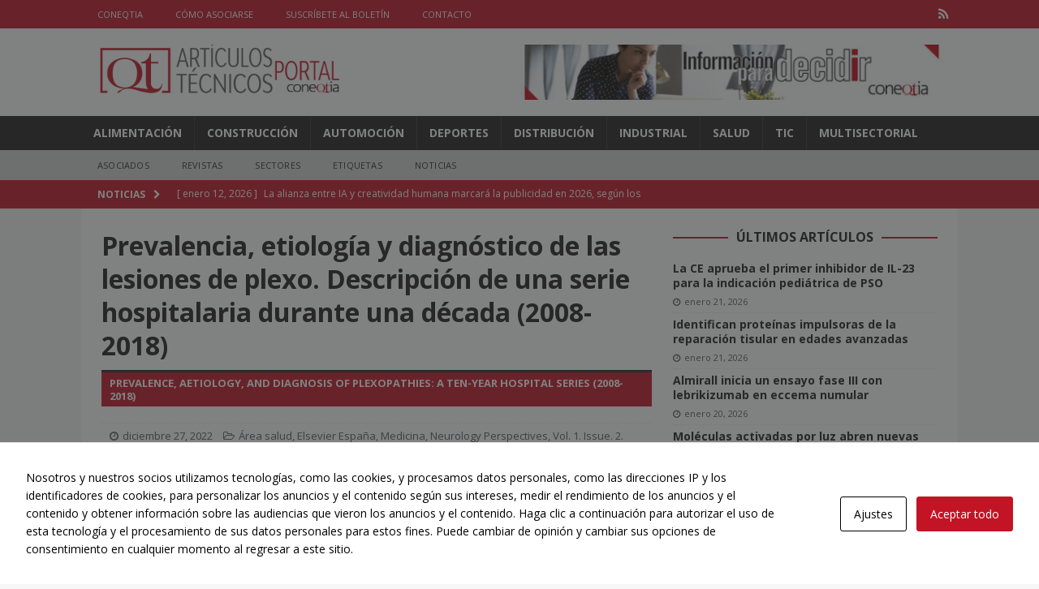

--- FILE ---
content_type: text/html; charset=UTF-8
request_url: https://portal.coneqtia.com/prevalencia-etiologia-y-diagnostico-de-las-lesiones-de-plexo-descripcion-de-una-serie-hospitalaria-durante-una-decada-2008-2018/
body_size: 17824
content:


 <!DOCTYPE html>
<html class="no-js mh-one-sb" lang="es">
<head>
<meta charset="UTF-8">
<meta name="viewport" content="width=device-width, initial-scale=1.0">
<link rel="profile" href="http://gmpg.org/xfn/11" />
<title>Prevalencia, etiología y diagnóstico de las lesiones de plexo. Descripción de una serie hospitalaria durante una década (2008-2018) &#8211; Portal de artículos técnicos</title>
<meta name='robots' content='max-image-preview:large' />
<link rel='dns-prefetch' href='//fonts.googleapis.com' />
<link rel='dns-prefetch' href='//s.w.org' />
<link rel="alternate" type="application/rss+xml" title="Portal de artículos técnicos &raquo; Feed" href="https://portal.coneqtia.com/feed/" />
<link rel="alternate" type="application/rss+xml" title="Portal de artículos técnicos &raquo; Feed de los comentarios" href="https://portal.coneqtia.com/comments/feed/" />
		<script type="text/javascript">
			window._wpemojiSettings = {"baseUrl":"https:\/\/s.w.org\/images\/core\/emoji\/13.1.0\/72x72\/","ext":".png","svgUrl":"https:\/\/s.w.org\/images\/core\/emoji\/13.1.0\/svg\/","svgExt":".svg","source":{"concatemoji":"https:\/\/portal.coneqtia.com\/wp-includes\/js\/wp-emoji-release.min.js?ver=5.8.12"}};
			!function(e,a,t){var n,r,o,i=a.createElement("canvas"),p=i.getContext&&i.getContext("2d");function s(e,t){var a=String.fromCharCode;p.clearRect(0,0,i.width,i.height),p.fillText(a.apply(this,e),0,0);e=i.toDataURL();return p.clearRect(0,0,i.width,i.height),p.fillText(a.apply(this,t),0,0),e===i.toDataURL()}function c(e){var t=a.createElement("script");t.src=e,t.defer=t.type="text/javascript",a.getElementsByTagName("head")[0].appendChild(t)}for(o=Array("flag","emoji"),t.supports={everything:!0,everythingExceptFlag:!0},r=0;r<o.length;r++)t.supports[o[r]]=function(e){if(!p||!p.fillText)return!1;switch(p.textBaseline="top",p.font="600 32px Arial",e){case"flag":return s([127987,65039,8205,9895,65039],[127987,65039,8203,9895,65039])?!1:!s([55356,56826,55356,56819],[55356,56826,8203,55356,56819])&&!s([55356,57332,56128,56423,56128,56418,56128,56421,56128,56430,56128,56423,56128,56447],[55356,57332,8203,56128,56423,8203,56128,56418,8203,56128,56421,8203,56128,56430,8203,56128,56423,8203,56128,56447]);case"emoji":return!s([10084,65039,8205,55357,56613],[10084,65039,8203,55357,56613])}return!1}(o[r]),t.supports.everything=t.supports.everything&&t.supports[o[r]],"flag"!==o[r]&&(t.supports.everythingExceptFlag=t.supports.everythingExceptFlag&&t.supports[o[r]]);t.supports.everythingExceptFlag=t.supports.everythingExceptFlag&&!t.supports.flag,t.DOMReady=!1,t.readyCallback=function(){t.DOMReady=!0},t.supports.everything||(n=function(){t.readyCallback()},a.addEventListener?(a.addEventListener("DOMContentLoaded",n,!1),e.addEventListener("load",n,!1)):(e.attachEvent("onload",n),a.attachEvent("onreadystatechange",function(){"complete"===a.readyState&&t.readyCallback()})),(n=t.source||{}).concatemoji?c(n.concatemoji):n.wpemoji&&n.twemoji&&(c(n.twemoji),c(n.wpemoji)))}(window,document,window._wpemojiSettings);
		</script>
		<style type="text/css">
img.wp-smiley,
img.emoji {
	display: inline !important;
	border: none !important;
	box-shadow: none !important;
	height: 1em !important;
	width: 1em !important;
	margin: 0 .07em !important;
	vertical-align: -0.1em !important;
	background: none !important;
	padding: 0 !important;
}
</style>
	<link rel='stylesheet' id='wp-block-library-css'  href='https://portal.coneqtia.com/wp-includes/css/dist/block-library/style.min.css?ver=5.8.12' type='text/css' media='all' />
<link rel='stylesheet' id='a-z-listing-block-css'  href='https://portal.coneqtia.com/wp-content/plugins/a-z-listing/css/a-z-listing-default.css?ver=4.2.0' type='text/css' media='all' />
<link rel='stylesheet' id='cookies-and-content-security-policy-css'  href='https://portal.coneqtia.com/wp-content/plugins/cookies-and-content-security-policy/css/cookies-and-content-security-policy.min.css?ver=5.8.12' type='text/css' media='all' />
<link rel='stylesheet' id='mh-magazine-css'  href='https://portal.coneqtia.com/wp-content/themes/mh-magazine/style.css?ver=3.9.9' type='text/css' media='all' />
<link rel='stylesheet' id='mh-font-awesome-css'  href='https://portal.coneqtia.com/wp-content/themes/mh-magazine/includes/font-awesome.min.css' type='text/css' media='all' />
<link rel='stylesheet' id='mh-google-fonts-css'  href='https://fonts.googleapis.com/css?family=Open+Sans:300,400,400italic,600,700' type='text/css' media='all' />
<link rel='stylesheet' id='wpdreams-ajaxsearchpro-instances-css'  href='https://portal.coneqtia.com/wp-content/uploads/asp_upload/style.instances-ho-is-po-no-da-co-au-ga-se-is.css?ver=9cfT5v' type='text/css' media='all' />
<link rel='stylesheet' id='dashicons-css'  href='https://portal.coneqtia.com/wp-includes/css/dashicons.min.css?ver=5.8.12' type='text/css' media='all' />
<link rel='stylesheet' id='a-z-listing-css'  href='https://portal.coneqtia.com/wp-content/plugins/a-z-listing/css/a-z-listing-default.css?ver=4.2.0' type='text/css' media='all' />
<script type='text/javascript' src='https://portal.coneqtia.com/wp-includes/js/jquery/jquery.min.js?ver=3.6.0' id='jquery-core-js'></script>
<script type='text/javascript' src='https://portal.coneqtia.com/wp-includes/js/jquery/jquery-migrate.min.js?ver=3.3.2' id='jquery-migrate-js'></script>
<script type='text/javascript' src='https://portal.coneqtia.com/wp-content/themes/mh-magazine/js/scripts.js?ver=3.9.9' id='mh-scripts-js'></script>
<link rel="https://api.w.org/" href="https://portal.coneqtia.com/wp-json/" /><link rel="alternate" type="application/json" href="https://portal.coneqtia.com/wp-json/wp/v2/posts/1601" /><link rel="EditURI" type="application/rsd+xml" title="RSD" href="https://portal.coneqtia.com/xmlrpc.php?rsd" />
<link rel="wlwmanifest" type="application/wlwmanifest+xml" href="https://portal.coneqtia.com/wp-includes/wlwmanifest.xml" /> 
<meta name="generator" content="WordPress 5.8.12" />
<link rel="canonical" href="https://portal.coneqtia.com/prevalencia-etiologia-y-diagnostico-de-las-lesiones-de-plexo-descripcion-de-una-serie-hospitalaria-durante-una-decada-2008-2018/" />
<link rel='shortlink' href='https://portal.coneqtia.com/?p=1601' />
<link rel="alternate" type="application/json+oembed" href="https://portal.coneqtia.com/wp-json/oembed/1.0/embed?url=https%3A%2F%2Fportal.coneqtia.com%2Fprevalencia-etiologia-y-diagnostico-de-las-lesiones-de-plexo-descripcion-de-una-serie-hospitalaria-durante-una-decada-2008-2018%2F" />
<link rel="alternate" type="text/xml+oembed" href="https://portal.coneqtia.com/wp-json/oembed/1.0/embed?url=https%3A%2F%2Fportal.coneqtia.com%2Fprevalencia-etiologia-y-diagnostico-de-las-lesiones-de-plexo-descripcion-de-una-serie-hospitalaria-durante-una-decada-2008-2018%2F&#038;format=xml" />
<meta name="cdp-version" content="1.2.6" /><style type="text/css">
.mh-navigation li:hover, .mh-navigation ul li:hover > ul, .mh-main-nav-wrap, .mh-main-nav, .mh-social-nav li a:hover, .entry-tags li, .mh-slider-caption, .mh-widget-layout8 .mh-widget-title .mh-footer-widget-title-inner, .mh-widget-col-1 .mh-slider-caption, .mh-widget-col-1 .mh-posts-lineup-caption, .mh-carousel-layout1, .mh-spotlight-widget, .mh-social-widget li a, .mh-author-bio-widget, .mh-footer-widget .mh-tab-comment-excerpt, .mh-nip-item:hover .mh-nip-overlay, .mh-widget .tagcloud a, .mh-footer-widget .tagcloud a, .mh-footer, .mh-copyright-wrap, input[type=submit]:hover, #infinite-handle span:hover { background: #231f20; }
.mh-extra-nav-bg { background: rgba(35, 31, 32, 0.2); }
.mh-slider-caption, .mh-posts-stacked-title, .mh-posts-lineup-caption { background: #231f20; background: rgba(35, 31, 32, 0.8); }
@media screen and (max-width: 900px) { #mh-mobile .mh-slider-caption, #mh-mobile .mh-posts-lineup-caption { background: rgba(35, 31, 32, 1); } }
.slicknav_menu, .slicknav_nav ul, #mh-mobile .mh-footer-widget .mh-posts-stacked-overlay { border-color: #231f20; }
.mh-copyright, .mh-copyright a { color: #fff; }
.mh-widget-layout4 .mh-widget-title { background: #c31425; background: rgba(195, 20, 37, 0.6); }
.mh-preheader, .mh-wide-layout .mh-subheader, .mh-ticker-title, .mh-main-nav li:hover, .mh-footer-nav, .slicknav_menu, .slicknav_btn, .slicknav_nav .slicknav_item:hover, .slicknav_nav a:hover, .mh-back-to-top, .mh-subheading, .entry-tags .fa, .entry-tags li:hover, .mh-widget-layout2 .mh-widget-title, .mh-widget-layout4 .mh-widget-title-inner, .mh-widget-layout4 .mh-footer-widget-title, .mh-widget-layout5 .mh-widget-title-inner, .mh-widget-layout6 .mh-widget-title, #mh-mobile .flex-control-paging li a.flex-active, .mh-image-caption, .mh-carousel-layout1 .mh-carousel-caption, .mh-tab-button.active, .mh-tab-button.active:hover, .mh-footer-widget .mh-tab-button.active, .mh-social-widget li:hover a, .mh-footer-widget .mh-social-widget li a, .mh-footer-widget .mh-author-bio-widget, .tagcloud a:hover, .mh-widget .tagcloud a:hover, .mh-footer-widget .tagcloud a:hover, .mh-posts-stacked-item .mh-meta, .page-numbers:hover, .mh-loop-pagination .current, .mh-comments-pagination .current, .pagelink, a:hover .pagelink, input[type=submit], #infinite-handle span { background: #c31425; }
.mh-main-nav-wrap .slicknav_nav ul, blockquote, .mh-widget-layout1 .mh-widget-title, .mh-widget-layout3 .mh-widget-title, .mh-widget-layout5 .mh-widget-title, .mh-widget-layout8 .mh-widget-title:after, #mh-mobile .mh-slider-caption, .mh-carousel-layout1, .mh-spotlight-widget, .mh-author-bio-widget, .mh-author-bio-title, .mh-author-bio-image-frame, .mh-video-widget, .mh-tab-buttons, textarea:hover, input[type=text]:hover, input[type=email]:hover, input[type=tel]:hover, input[type=url]:hover { border-color: #c31425; }
.mh-header-tagline, .mh-dropcap, .mh-carousel-layout1 .flex-direction-nav a, .mh-carousel-layout2 .mh-carousel-caption, .mh-posts-digest-small-category, .mh-posts-lineup-more, .bypostauthor .fn:after, .mh-comment-list .comment-reply-link:before, #respond #cancel-comment-reply-link:before { color: #c31425; }
body, a, blockquote, blockquote cite, .post .entry-title, .page-title, .entry-content h1, .entry-content h2, .entry-content h3, .entry-content h4, .entry-content h5, .entry-content h6, .wp-caption-text, .wp-block-image figcaption, .wp-block-audio figcaption, #respond .comment-reply-title, #respond #cancel-comment-reply-link, #respond .logged-in-as a, .mh-ping-list .mh-ping-item a, .mh-widget-layout1 .mh-widget-title, .mh-widget-layout7 .mh-widget-title, .mh-widget-layout8 .mh-widget-title, .mh-slider-layout4 .mh-slider-caption, .mh-slider-layout4 .mh-slider-caption a, .mh-slider-layout4 .mh-slider-caption a:hover { color: #231f20; }
.mh-header-nav-bottom li a, .mh-social-nav-bottom .fa-mh-social, .mh-boxed-layout .mh-ticker-item-bottom a, .mh-header-date-bottom, .page-numbers, a .pagelink, .mh-widget-layout3 .mh-widget-title, .mh-widget-layout3 .mh-widget-title a, .mh-tabbed-widget, .mh-tabbed-widget a, .mh-posts-horizontal-title a { color: #231f20; }
.mh-meta, .mh-meta a, .mh-breadcrumb, .mh-breadcrumb a, .mh-comment-list .comment-meta, .mh-comment-list .comment-meta a, .mh-comment-list .comment-reply-link, .mh-user-data, .widget_rss .rss-date, .widget_rss cite { color: #58595b; }
.entry-content a { color: #c31425; }
a:hover, .entry-content a:hover, #respond a:hover, #respond #cancel-comment-reply-link:hover, #respond .logged-in-as a:hover, .mh-comment-list .comment-meta a:hover, .mh-ping-list .mh-ping-item a:hover, .mh-meta a:hover, .mh-breadcrumb a:hover, .mh-tabbed-widget a:hover { color: #c31425; }
</style>
<!--[if lt IE 9]>
<script src="https://portal.coneqtia.com/wp-content/themes/mh-magazine/js/css3-mediaqueries.js"></script>
<![endif]-->
			<link rel="preload" href="https://portal.coneqtia.com/wp-content/plugins/ajax-search-pro/css/fonts/icons/icons2.woff2" as="font" crossorigin="anonymous" />
            			<style>
                .asp_m{height: 0;}            </style>
			            				<link rel="preconnect" href="https://fonts.gstatic.com" crossorigin />
				<link rel="preload" as="style" href="//fonts.googleapis.com/css?family=Open+Sans:300|Open+Sans:400|Open+Sans:700|Lato:300|Lato:400|Lato:700&display=swap" />
				<link rel="stylesheet" href="//fonts.googleapis.com/css?family=Open+Sans:300|Open+Sans:400|Open+Sans:700|Lato:300|Lato:400|Lato:700&display=swap" media="all" />
				<style type="text/css" id="cookies-and-content-security-policy-css-custom">.modal-cacsp-backdrop {background-color: #2c2d2e;}.modal-cacsp-position .modal-cacsp-box .modal-cacsp-box-header {background-color: #2c2d2e;}.modal-cacsp-position .modal-cacsp-box .modal-cacsp-btns .modal-cacsp-btn.modal-cacsp-btn-accept,.modal-cacsp-position .modal-cacsp-box .modal-cacsp-btns .modal-cacsp-btn.modal-cacsp-btn-accept-all {background-color: #c31425;}.modal-cacsp-position .modal-cacsp-box .modal-cacsp-btns .modal-cacsp-btn.modal-cacsp-btn-accept,.modal-cacsp-position .modal-cacsp-box .modal-cacsp-btns .modal-cacsp-btn.modal-cacsp-btn-accept-all {border-color: #c31425;}.modal-cacsp-position .modal-cacsp-box .modal-cacsp-btns .modal-cacsp-btn.modal-cacsp-btn-accept,.modal-cacsp-position .modal-cacsp-box .modal-cacsp-btns .modal-cacsp-btn.modal-cacsp-btn-accept *,.modal-cacsp-position .modal-cacsp-box .modal-cacsp-btns .modal-cacsp-btn.modal-cacsp-btn-accept-all,.modal-cacsp-position .modal-cacsp-box .modal-cacsp-btns .modal-cacsp-btn.modal-cacsp-btn-accept-all * {color: #ffffff;}</style><link rel="icon" href="https://portal.coneqtia.com/wp-content/uploads/2022/12/cropped-favicon-32x32.png" sizes="32x32" />
<link rel="icon" href="https://portal.coneqtia.com/wp-content/uploads/2022/12/cropped-favicon-192x192.png" sizes="192x192" />
<link rel="apple-touch-icon" href="https://portal.coneqtia.com/wp-content/uploads/2022/12/cropped-favicon-180x180.png" />
<meta name="msapplication-TileImage" content="https://portal.coneqtia.com/wp-content/uploads/2022/12/cropped-favicon-270x270.png" />
<!-- Google tag (gtag.js) -->
<script async src="https://www.googletagmanager.com/gtag/js?id=G-2K8D67ERH4"></script>
<script>
  window.dataLayer = window.dataLayer || [];
  function gtag(){dataLayer.push(arguments);}
  gtag('js', new Date());

  gtag('config', 'G-2K8D67ERH4');
</script>
</head>
<body id="mh-mobile" class="post-template-default single single-post postid-1601 single-format-standard wp-custom-logo mh-wide-layout mh-right-sb mh-loop-layout5 mh-widget-layout8" itemscope="itemscope" itemtype="https://schema.org/WebPage">
<div class="mh-header-nav-mobile clearfix"></div>
	<div class="mh-preheader">
    	<div class="mh-container mh-container-inner mh-row clearfix">
							<div class="mh-header-bar-content mh-header-bar-top-left mh-col-2-3 clearfix">
											<nav class="mh-navigation mh-header-nav mh-header-nav-top clearfix" itemscope="itemscope" itemtype="https://schema.org/SiteNavigationElement">
							<div class="menu-headersuperiorizquierdo-container"><ul id="menu-headersuperiorizquierdo" class="menu"><li id="menu-item-367" class="menu-item menu-item-type-custom menu-item-object-custom menu-item-367"><a target="_blank" rel="noopener" href="https://www.coneqtia.com/">Coneqtia</a></li>
<li id="menu-item-14" class="menu-item menu-item-type-custom menu-item-object-custom menu-item-14"><a target="_blank" rel="noopener" href="https://www.coneqtia.com/quines-somos/#socio">Cómo asociarse</a></li>
<li id="menu-item-15" class="menu-item menu-item-type-custom menu-item-object-custom menu-item-15"><a target="_blank" rel="noopener" href="https://us14.list-manage.com/subscribe?u=6437c9f05ac0857f700602342&#038;id=19c45904e6">Suscríbete al boletín</a></li>
<li id="menu-item-16" class="menu-item menu-item-type-custom menu-item-object-custom menu-item-16"><a target="_blank" rel="noopener" href="https://www.coneqtia.com/contacto/">Contacto</a></li>
</ul></div>						</nav>
									</div>
										<div class="mh-header-bar-content mh-header-bar-top-right mh-col-1-3 clearfix">
											<nav class="mh-social-icons mh-social-nav mh-social-nav-top clearfix" itemscope="itemscope" itemtype="https://schema.org/SiteNavigationElement">
							<div class="menu-social-container"><ul id="menu-social" class="menu"><li id="menu-item-43" class="menu-item menu-item-type-custom menu-item-object-custom menu-item-43"><a href="https://portal.coneqtia.com/rss"><i class="fa fa-mh-social"></i><span class="screen-reader-text">RSS</span></a></li>
</ul></div>						</nav>
									</div>
					</div>
	</div>
<header class="mh-header" itemscope="itemscope" itemtype="https://schema.org/WPHeader">
	<div class="mh-container mh-container-inner clearfix">
		<div class="mh-custom-header clearfix">
<div class="mh-header-columns mh-row clearfix">
<div class="mh-col-1-3 mh-site-identity">
<div class="mh-site-logo" role="banner" itemscope="itemscope" itemtype="https://schema.org/Brand">
<a href="https://portal.coneqtia.com/" class="custom-logo-link" rel="home"><img width="1664" height="348" src="https://portal.coneqtia.com/wp-content/uploads/2022/01/LogoPortal2.png" class="custom-logo" alt="Portal de artículos técnicos" srcset="https://portal.coneqtia.com/wp-content/uploads/2022/01/LogoPortal2.png 1664w, https://portal.coneqtia.com/wp-content/uploads/2022/01/LogoPortal2-300x63.png 300w, https://portal.coneqtia.com/wp-content/uploads/2022/01/LogoPortal2-1024x214.png 1024w, https://portal.coneqtia.com/wp-content/uploads/2022/01/LogoPortal2-768x161.png 768w, https://portal.coneqtia.com/wp-content/uploads/2022/01/LogoPortal2-1536x321.png 1536w" sizes="(max-width: 1664px) 100vw, 1664px" /></a></div>
</div>
<aside class="mh-col-2-3 mh-header-widget-2">
<div id="block-35" class="mh-widget mh-header-2 widget_block"><div style="margin: -25px 0px;"><a href="https://www.coneqtia.com/informacion-para-decidir/" target="_blank"><p></p>
<figure class="wp-block-image size-full is-resized"><img src="https://portal.coneqtia.com/wp-content/uploads/2022/01/banner-1.png" alt="" class="wp-image-368" width="75%"></figure>
</a><p><a href="https://www.coneqtia.com/informacion-para-decidir/" target="_blank"></a></p></div></div></aside>
</div>
</div>
	</div>
	<div class="mh-main-nav-wrap">
		<nav class="mh-navigation mh-main-nav mh-container mh-container-inner clearfix" itemscope="itemscope" itemtype="https://schema.org/SiteNavigationElement">
			<div class="menu-principal-container"><ul id="menu-principal" class="menu"><li id="menu-item-438" class="menu-item menu-item-type-taxonomy menu-item-object-category menu-item-438"><a href="https://portal.coneqtia.com/categoria/sectores/area-alimentacion/">Alimentación</a></li>
<li id="menu-item-439" class="menu-item menu-item-type-taxonomy menu-item-object-category menu-item-439"><a href="https://portal.coneqtia.com/categoria/sectores/area-arquitectura-y-construccion/">Construcción</a></li>
<li id="menu-item-440" class="menu-item menu-item-type-taxonomy menu-item-object-category menu-item-440"><a href="https://portal.coneqtia.com/categoria/sectores/area-automocion/">Automoción</a></li>
<li id="menu-item-441" class="menu-item menu-item-type-taxonomy menu-item-object-category menu-item-441"><a href="https://portal.coneqtia.com/categoria/sectores/area-deportes/">Deportes</a></li>
<li id="menu-item-442" class="menu-item menu-item-type-taxonomy menu-item-object-category menu-item-442"><a href="https://portal.coneqtia.com/categoria/sectores/area-distribucion/">Distribución</a></li>
<li id="menu-item-443" class="menu-item menu-item-type-taxonomy menu-item-object-category menu-item-443"><a href="https://portal.coneqtia.com/categoria/sectores/area-industrial/">Industrial</a></li>
<li id="menu-item-444" class="menu-item menu-item-type-taxonomy menu-item-object-category current-post-ancestor current-menu-parent current-post-parent menu-item-444"><a href="https://portal.coneqtia.com/categoria/sectores/area-salud/">Salud</a></li>
<li id="menu-item-445" class="menu-item menu-item-type-taxonomy menu-item-object-category menu-item-445"><a href="https://portal.coneqtia.com/categoria/sectores/area-tic/">TIC</a></li>
<li id="menu-item-446" class="menu-item menu-item-type-taxonomy menu-item-object-category menu-item-446"><a href="https://portal.coneqtia.com/categoria/sectores/area-multisectorial/">Multisectorial</a></li>
</ul></div>		</nav>
	</div>
			<div class="mh-extra-nav-wrap">
			<div class="mh-extra-nav-bg">
				<nav class="mh-navigation mh-extra-nav mh-container mh-container-inner clearfix" itemscope="itemscope" itemtype="https://schema.org/SiteNavigationElement">
					<div class="menu-adicional-container"><ul id="menu-adicional" class="menu"><li id="menu-item-261" class="menu-item menu-item-type-custom menu-item-object-custom menu-item-261"><a href="http://portal.coneqtia.com/asociados">Asociados</a></li>
<li id="menu-item-260" class="menu-item menu-item-type-custom menu-item-object-custom menu-item-260"><a href="http://portal.coneqtia.com/revistas">Revistas</a></li>
<li id="menu-item-250" class="menu-item menu-item-type-custom menu-item-object-custom menu-item-250"><a href="http://portal.coneqtia.com/sectores">Sectores</a></li>
<li id="menu-item-52" class="menu-item menu-item-type-custom menu-item-object-custom menu-item-52"><a href="http://portal.coneqtia.com/etiquetas">Etiquetas</a></li>
<li id="menu-item-462" class="menu-item menu-item-type-taxonomy menu-item-object-category menu-item-462"><a href="https://portal.coneqtia.com/categoria/noticias/">Noticias</a></li>
</ul></div>				</nav>
			</div>
		</div>
	</header>
	<div class="mh-subheader">
		<div class="mh-container mh-container-inner mh-row clearfix">
							<div class="mh-header-bar-content mh-header-bar-bottom-left mh-col-2-3 clearfix">
											<div class="mh-header-ticker mh-header-ticker-bottom">
							<div class="mh-ticker-bottom">
			<div class="mh-ticker-title mh-ticker-title-bottom">
			Noticias<i class="fa fa-chevron-right"></i>		</div>
		<div class="mh-ticker-content mh-ticker-content-bottom">
		<ul id="mh-ticker-loop-bottom">				<li class="mh-ticker-item mh-ticker-item-bottom">
					<a href="https://portal.coneqtia.com/la-alianza-entre-ia-y-creatividad-humana-marcara-la-publicidad-en-2026-segun-los-anunciantes/" title="La alianza entre IA y creatividad humana marcará la publicidad en 2026, según los anunciantes">
						<span class="mh-ticker-item-date mh-ticker-item-date-bottom">
                        	[ enero 12, 2026 ]                        </span>
						<span class="mh-ticker-item-title mh-ticker-item-title-bottom">
							La alianza entre IA y creatividad humana marcará la publicidad en 2026, según los anunciantes						</span>
													<span class="mh-ticker-item-cat mh-ticker-item-cat-bottom">
								<i class="fa fa-caret-right"></i>
																Noticias							</span>
											</a>
				</li>				<li class="mh-ticker-item mh-ticker-item-bottom">
					<a href="https://portal.coneqtia.com/los-lectores-prefieren-las-noticias-redactadas-por-periodistas/" title="Los lectores prefieren las noticias redactadas por periodistas">
						<span class="mh-ticker-item-date mh-ticker-item-date-bottom">
                        	[ enero 12, 2026 ]                        </span>
						<span class="mh-ticker-item-title mh-ticker-item-title-bottom">
							Los lectores prefieren las noticias redactadas por periodistas						</span>
													<span class="mh-ticker-item-cat mh-ticker-item-cat-bottom">
								<i class="fa fa-caret-right"></i>
																Noticias							</span>
											</a>
				</li>				<li class="mh-ticker-item mh-ticker-item-bottom">
					<a href="https://portal.coneqtia.com/cedro-logra-un-marco-mas-justo-de-negociacion-entre-google-y-los-editores/" title="CEDRO logra un marco más justo de negociación entre Google y los editores">
						<span class="mh-ticker-item-date mh-ticker-item-date-bottom">
                        	[ enero 12, 2026 ]                        </span>
						<span class="mh-ticker-item-title mh-ticker-item-title-bottom">
							CEDRO logra un marco más justo de negociación entre Google y los editores						</span>
													<span class="mh-ticker-item-cat mh-ticker-item-cat-bottom">
								<i class="fa fa-caret-right"></i>
																Noticias							</span>
											</a>
				</li>				<li class="mh-ticker-item mh-ticker-item-bottom">
					<a href="https://portal.coneqtia.com/medios-informativos-y-revistas-siguen-siendo-la-opcion-preferida-por-los-anunciantes-en-usa/" title="Medios informativos y revistas siguen siendo la opción preferida por los anunciantes en USA">
						<span class="mh-ticker-item-date mh-ticker-item-date-bottom">
                        	[ enero 12, 2026 ]                        </span>
						<span class="mh-ticker-item-title mh-ticker-item-title-bottom">
							Medios informativos y revistas siguen siendo la opción preferida por los anunciantes en USA						</span>
													<span class="mh-ticker-item-cat mh-ticker-item-cat-bottom">
								<i class="fa fa-caret-right"></i>
																Noticias							</span>
											</a>
				</li>				<li class="mh-ticker-item mh-ticker-item-bottom">
					<a href="https://portal.coneqtia.com/las-revistas-entre-los-medios-mas-responsables/" title="Las revistas, entre los medios más responsables">
						<span class="mh-ticker-item-date mh-ticker-item-date-bottom">
                        	[ enero 12, 2026 ]                        </span>
						<span class="mh-ticker-item-title mh-ticker-item-title-bottom">
							Las revistas, entre los medios más responsables						</span>
													<span class="mh-ticker-item-cat mh-ticker-item-cat-bottom">
								<i class="fa fa-caret-right"></i>
																Noticias							</span>
											</a>
				</li>				<li class="mh-ticker-item mh-ticker-item-bottom">
					<a href="https://portal.coneqtia.com/seis-conclusiones-del-fipp-congress-para-tener-en-cuenta-en-el-2026/" title="Seis conclusiones del FIPP Congress para tener en cuenta en el 2026">
						<span class="mh-ticker-item-date mh-ticker-item-date-bottom">
                        	[ enero 12, 2026 ]                        </span>
						<span class="mh-ticker-item-title mh-ticker-item-title-bottom">
							Seis conclusiones del FIPP Congress para tener en cuenta en el 2026						</span>
													<span class="mh-ticker-item-cat mh-ticker-item-cat-bottom">
								<i class="fa fa-caret-right"></i>
																Noticias							</span>
											</a>
				</li>				<li class="mh-ticker-item mh-ticker-item-bottom">
					<a href="https://portal.coneqtia.com/media-horizons-el-valor-creativo-del-papel-en-un-entorno-de-fatiga-digital/" title="Media Horizons: el valor creativo del papel en un entorno de fatiga digital">
						<span class="mh-ticker-item-date mh-ticker-item-date-bottom">
                        	[ enero 12, 2026 ]                        </span>
						<span class="mh-ticker-item-title mh-ticker-item-title-bottom">
							Media Horizons: el valor creativo del papel en un entorno de fatiga digital						</span>
													<span class="mh-ticker-item-cat mh-ticker-item-cat-bottom">
								<i class="fa fa-caret-right"></i>
																Noticias							</span>
											</a>
				</li>				<li class="mh-ticker-item mh-ticker-item-bottom">
					<a href="https://portal.coneqtia.com/libros-periodicos-y-revistas-quedan-excluidos-de-la-nueva-ley-de-deforestacion/" title="Libros, periódicos y revistas quedan excluidos de la nueva Ley de Deforestación">
						<span class="mh-ticker-item-date mh-ticker-item-date-bottom">
                        	[ enero 12, 2026 ]                        </span>
						<span class="mh-ticker-item-title mh-ticker-item-title-bottom">
							Libros, periódicos y revistas quedan excluidos de la nueva Ley de Deforestación						</span>
													<span class="mh-ticker-item-cat mh-ticker-item-cat-bottom">
								<i class="fa fa-caret-right"></i>
																Noticias							</span>
											</a>
				</li>				<li class="mh-ticker-item mh-ticker-item-bottom">
					<a href="https://portal.coneqtia.com/recomendaciones-de-cedro-sobre-la-cesion-de-derechos-para-entrenar-ia/" title="Recomendaciones de CEDRO sobre la cesión de derechos para entrenar IA">
						<span class="mh-ticker-item-date mh-ticker-item-date-bottom">
                        	[ enero 12, 2026 ]                        </span>
						<span class="mh-ticker-item-title mh-ticker-item-title-bottom">
							Recomendaciones de CEDRO sobre la cesión de derechos para entrenar IA						</span>
													<span class="mh-ticker-item-cat mh-ticker-item-cat-bottom">
								<i class="fa fa-caret-right"></i>
																Noticias							</span>
											</a>
				</li>				<li class="mh-ticker-item mh-ticker-item-bottom">
					<a href="https://portal.coneqtia.com/10-tendencias-del-sector-para-el-2026/" title="10 tendencias del sector para el 2026">
						<span class="mh-ticker-item-date mh-ticker-item-date-bottom">
                        	[ enero 12, 2026 ]                        </span>
						<span class="mh-ticker-item-title mh-ticker-item-title-bottom">
							10 tendencias del sector para el 2026						</span>
													<span class="mh-ticker-item-cat mh-ticker-item-cat-bottom">
								<i class="fa fa-caret-right"></i>
																Noticias							</span>
											</a>
				</li>		</ul>
	</div>
</div>						</div>
									</div>
								</div>
	</div>
<div class="mh-container mh-container-outer">
<div class="mh-wrapper clearfix">
	<div class="mh-main clearfix">
		<div id="main-content" class="mh-content" role="main" itemprop="mainContentOfPage"><article id="post-1601" class="post-1601 post type-post status-publish format-standard has-post-thumbnail hentry category-area-salud category-elsevier-espana category-medicina-sectores category-neurology-perspectives category-vol-1-issue-2-april-june-2021 tag-electroneuromiografia tag-plexo-cervicobraquial tag-plexo-lumbosacro tag-plexopatia tag-resonancia-magnetica">
	<header class="entry-header clearfix"><h1 class="entry-title">Prevalencia, etiología y diagnóstico de las lesiones de plexo. Descripción de una serie hospitalaria durante una década (2008-2018)</h1><div class="mh-subheading-top"></div>
<h2 class="mh-subheading">Prevalence, aetiology, and diagnosis of plexopathies: A ten-year hospital series (2008-2018)</h2>
<div class="mh-meta entry-meta">
<span class="entry-meta-date updated"><i class="fa fa-clock-o"></i><a href="https://portal.coneqtia.com/2022/12/">diciembre 27, 2022</a></span>
<span class="entry-meta-categories"><i class="fa fa-folder-open-o"></i><a href="https://portal.coneqtia.com/categoria/sectores/area-salud/" rel="category tag">Área salud</a>, <a href="https://portal.coneqtia.com/categoria/asociados/elsevier-espana/" rel="category tag">Elsevier España</a>, <a href="https://portal.coneqtia.com/categoria/sectores/medicina-sectores/" rel="category tag">Medicina</a>, <a href="https://portal.coneqtia.com/categoria/asociados/elsevier-espana/neurology-perspectives/" rel="category tag">Neurology Perspectives</a>, <a href="https://portal.coneqtia.com/categoria/asociados/elsevier-espana/neurology-perspectives/vol-1-issue-2-april-june-2021/" rel="category tag">Vol. 1. Issue. 2. (April - June 2021)</a></span>
</div>
	</header>
		<div class="entry-content clearfix">		<div style="margin:10px 0px">
				</div>
		
<figure class="entry-thumbnail">
<img src="https://multimedia.elsevier.es/PublicationsMultimediaV1/item/multimedia/thumbnail/S2667049621000284:gr1.jpeg?xkr=ue/ImdikoIMrsJoerZ+w96p5LBcBpyJTqfwgorxm+Ow=" alt="" title="Prevalencia, etiología y diagnóstico de las lesiones de plexo. Descripción de una serie hospitalaria durante una década (2008-2018)" />
</figure>
<p><span id="abst0005" class="elsevierStyleSection elsevierViewall"><span class="elsevierStyleSectionTitle" id="sect0010">Introducción</span></p>
<p id="spar0005" class="elsevierStyleSimplePara elsevierViewall">Analizamos la prevalencia, etiología y diagnóstico de los pacientes con plexopatía cervicobraquial o lumbosacra de nuestro centro, atendidos durante una década.</p>
<p></span> <span id="abst0010" class="elsevierStyleSection elsevierViewall"><span class="elsevierStyleSectionTitle" id="sect0015">Material y métodos</span></p>
<p id="spar0010" class="elsevierStyleSimplePara elsevierViewall">Análisis descriptivo, retrospectivo y observacional de adultos con diagnóstico de plexopatía, atendidos en la consulta monográfica de electromiografía, desde febrero de 2008 hasta diciembre de 2018 (ambos inclusive).</p>
<p></span> <span id="abst0015" class="elsevierStyleSection elsevierViewall"><span class="elsevierStyleSectionTitle" id="sect0020">Resultados</span></p>
<p id="spar0015" class="elsevierStyleSimplePara elsevierViewall">Setenta y siete pacientes (95,1%), edad media: 55,94 años<span class="elsevierStyleHsp" style=""></span>±<span class="elsevierStyleHsp" style=""></span>16,9 DE, 49 hombres (60,5%). Prevalencia: 2,37 por 100.000 habitantes/año. La plexopatía más frecuente es la cervical (84%). Las etiologías más frecuentes: traumática en el 35% (27 pacientes), Parsonage-Turner 20,9% (17 pacientes), tumoral en el 14,8% (12 pacientes) e idiopática en el 13,5% (11 pacientes). De los 12 pacientes con plexopatía de causa oncológica solo en 4 (33,3%) de los casos se confirmó la presencia de infiltración tumoral por prueba de neuroimagen. De los 77 pacientes con prueba de neuroimagen hecha (TAC o RM) el 85,2% (69 pacientes) no muestra enfermedad de plexo en la RMN o la TAC, p<span class="elsevierStyleHsp" style=""></span>=<span class="elsevierStyleHsp" style=""></span>0,004, mostrando una imagen normal. Los servicios que más atienden a estos pacientes son: traumatología (36,36%), neurología (11,68%), rehabilitación (10,38%) y oncología (4%).</p>
<p></span> <span id="abst0020" class="elsevierStyleSection elsevierViewall"><span class="elsevierStyleSectionTitle" id="sect0025">Conclusiones</span></p>
<p id="spar0020" class="elsevierStyleSimplePara elsevierViewall">La prevalencia de las lesiones de plexo en nuestra área es de 2,37 por 100.000 habitantes/año. La etiología más frecuente en nuestra serie es la traumática en ambos sexos, asociándose a pacientes más jóvenes (menores de 55 años), aunque más de un tercio de la serie tiene etiología desconocida. La localización más frecuente es la cervicobraquial, donde además las pruebas de neuroimagen tienen más valor localizador.</p>
<p></span></p>
<div class="mh-social-bottom">
<div class="mh-share-buttons clearfix">
	<a class="mh-facebook" href="#" onclick="window.open('https://www.facebook.com/sharer.php?u=https%3A%2F%2Fportal.coneqtia.com%2Fprevalencia-etiologia-y-diagnostico-de-las-lesiones-de-plexo-descripcion-de-una-serie-hospitalaria-durante-una-decada-2008-2018%2F&t=Prevalencia%2C+etiolog%C3%ADa+y+diagn%C3%B3stico+de+las+lesiones+de+plexo.+Descripci%C3%B3n+de+una+serie+hospitalaria+durante+una+d%C3%A9cada+%282008-2018%29', 'facebookShare', 'width=626,height=436'); return false;" title="Share on Facebook">
		<span class="mh-share-button"><i class="fa fa-facebook"></i></span>
	</a>
	<a class="mh-twitter" href="#" onclick="window.open('https://twitter.com/share?text=Prevalencia%2C+etiolog%C3%ADa+y+diagn%C3%B3stico+de+las+lesiones+de+plexo.+Descripci%C3%B3n+de+una+serie+hospitalaria+durante+una+d%C3%A9cada+%282008-2018%29:&url=https%3A%2F%2Fportal.coneqtia.com%2Fprevalencia-etiologia-y-diagnostico-de-las-lesiones-de-plexo-descripcion-de-una-serie-hospitalaria-durante-una-decada-2008-2018%2F', 'twitterShare', 'width=626,height=436'); return false;" title="Tweet This Post">
		<span class="mh-share-button"><i class="fa fa-twitter"></i></span>
	</a>
	<a class="mh-linkedin" href="#" onclick="window.open('https://www.linkedin.com/shareArticle?mini=true&url=https%3A%2F%2Fportal.coneqtia.com%2Fprevalencia-etiologia-y-diagnostico-de-las-lesiones-de-plexo-descripcion-de-una-serie-hospitalaria-durante-una-decada-2008-2018%2F&source=', 'linkedinShare', 'width=626,height=436'); return false;" title="Share on LinkedIn">
		<span class="mh-share-button"><i class="fa fa-linkedin"></i></span>
	</a>
	<a class="mh-pinterest" href="#" onclick="window.open('https://pinterest.com/pin/create/button/?url=https%3A%2F%2Fportal.coneqtia.com%2Fprevalencia-etiologia-y-diagnostico-de-las-lesiones-de-plexo-descripcion-de-una-serie-hospitalaria-durante-una-decada-2008-2018%2F&media=https://multimedia.elsevier.es/PublicationsMultimediaV1/item/multimedia/thumbnail/S2667049621000284:gr1.jpeg?xkr=ue/ImdikoIMrsJoerZ+w96p5LBcBpyJTqfwgorxm+Ow=&description=Prevalencia%2C+etiolog%C3%ADa+y+diagn%C3%B3stico+de+las+lesiones+de+plexo.+Descripci%C3%B3n+de+una+serie+hospitalaria+durante+una+d%C3%A9cada+%282008-2018%29', 'pinterestShare', 'width=750,height=350'); return false;" title="Pin This Post">
		<span class="mh-share-button"><i class="fa fa-pinterest"></i></span>
	</a>
	<a class="mh-email" href="mailto:?subject=Prevalencia%2C%20etiolog%C3%ADa%20y%20diagn%C3%B3stico%20de%20las%20lesiones%20de%20plexo.%20Descripci%C3%B3n%20de%20una%20serie%20hospitalaria%20durante%20una%20d%C3%A9cada%20%282008-2018%29&amp;body=https%3A%2F%2Fportal.coneqtia.com%2Fprevalencia-etiologia-y-diagnostico-de-las-lesiones-de-plexo-descripcion-de-una-serie-hospitalaria-durante-una-decada-2008-2018%2F" title="Send this article to a friend" target="_blank">
		<span class="mh-share-button"><i class="fa fa-envelope-o"></i></span>
	</a>
	<a class="mh-print" href="javascript:window.print()" title="Print this article">
		<span class="mh-share-button"><i class="fa fa-print"></i></span>
	</a>
</div></div>
	</div><div class="entry-tags clearfix"><i class="fa fa-tag"></i><ul><li><a href="https://portal.coneqtia.com/etiqueta/electroneuromiografia/" rel="tag">Electroneuromiografía</a></li><li><a href="https://portal.coneqtia.com/etiqueta/plexo-cervicobraquial/" rel="tag">Plexo cervicobraquial</a></li><li><a href="https://portal.coneqtia.com/etiqueta/plexo-lumbosacro/" rel="tag">Plexo lumbosacro</a></li><li><a href="https://portal.coneqtia.com/etiqueta/plexopatia/" rel="tag">Plexopatía</a></li><li><a href="https://portal.coneqtia.com/etiqueta/resonancia-magnetica/" rel="tag">Resonancia magnética</a></li></ul></div></article>				<!-- 
					Boton dependiendo de cada tipo de Post 
					1.- Post de artículo: enlazar con asociado
					2.- Post de asociado: enlazar con ver artículos de asociado
					3.- Post de revista: enlazar con ver artículos de la revista
				-->
				<div style="float:right;margin-bottom:10px;">
				<a href='https://www.elsevier.es//en-revista-neurology-perspectives-17-articulo-prevalencia-etiologia-diagnostico-lesiones-plexo--S2667049621000284' class='btnConeqtia' target='_blank'>Enlazar con artículo</a>				</div>
				<div style="clear:both;"></div>
				<!-- Fin Bloque -->
				<section class="mh-related-content">
<h3 class="mh-widget-title mh-related-content-title">
<span class="mh-widget-title-inner">Artículos relacionados</span></h3>
<div class="mh-related-wrap mh-row clearfix">
<div class="mh-col-1-3 mh-posts-grid-col clearfix">
<article class="post-4754 format-standard mh-posts-grid-item clearfix">
	<figure class="mh-posts-grid-thumb mh-posts-list-thumb-nothumb">
						<div class="mh-image-caption mh-posts-grid-caption">
				Área salud			</div>
			</figure>
	<h3 class="entry-title mh-posts-grid-title">
		<a href="https://portal.coneqtia.com/recomendaciones-para-la-coordinacion-de-los-servicios-de-neurologia-y-neurorradiologia-en-la-atencion-a-pacientes-con-esclerosis-multiple/" title="Recomendaciones para la coordinación de los servicios de Neurología y Neurorradiología en la atención a pacientes con esclerosis múltiple" rel="bookmark">
			Recomendaciones para la coordinación de los servicios de Neurología y Neurorradiología en la atención a pacientes con esclerosis múltiple		</a>
	</h3>
	<div class="mh-meta entry-meta">
<span class="entry-meta-date updated"><i class="fa fa-clock-o"></i><a href="https://portal.coneqtia.com/2023/09/">septiembre 26, 2023</a></span>
<span class="entry-meta-categories"><i class="fa fa-folder-open-o"></i><a href="https://portal.coneqtia.com/categoria/sectores/area-salud/" rel="category tag">Área salud</a>, <a href="https://portal.coneqtia.com/categoria/asociados/elsevier-espana/" rel="category tag">Elsevier España</a>, <a href="https://portal.coneqtia.com/categoria/sectores/medicina-sectores/" rel="category tag">Medicina</a>, <a href="https://portal.coneqtia.com/categoria/asociados/elsevier-espana/neurologia/" rel="category tag">Neurología</a>, <a href="https://portal.coneqtia.com/categoria/asociados/elsevier-espana/neurologia/vol-38-num-7-septiembre-2023/" rel="category tag">Vol. 38. Núm. 7. (Septiembre 2023)</a></span>
</div>
	<div class="mh-posts-grid-excerpt clearfix">
		<div class="mh-excerpt"><p>Introducción El uso de la resonancia magnética (RM) está ampliamente extendido en el diagnóstico y el seguimiento de los pacientes con esclerosis múltiple (EM). La coordinación entre los servicios de Neurología y Neurorradiología es clave <a class="mh-excerpt-more" href="https://portal.coneqtia.com/recomendaciones-para-la-coordinacion-de-los-servicios-de-neurologia-y-neurorradiologia-en-la-atencion-a-pacientes-con-esclerosis-multiple/" title="Recomendaciones para la coordinación de los servicios de Neurología y Neurorradiología en la atención a pacientes con esclerosis múltiple">[&#8230;]</a></p>
</div>	</div>
</article></div>
<div class="mh-col-1-3 mh-posts-grid-col clearfix">
<article class="post-5339 format-standard mh-posts-grid-item clearfix">
	<figure class="mh-posts-grid-thumb mh-posts-list-thumb-nothumb">
						<div class="mh-image-caption mh-posts-grid-caption">
				Área salud			</div>
			</figure>
	<h3 class="entry-title mh-posts-grid-title">
		<a href="https://portal.coneqtia.com/sindrome-clinico-aislado-diagnostico-y-riesgo-de-desarrollar-esclerosis-multiple-clinicamente-definida/" title="Síndrome clínico aislado: diagnóstico y riesgo de desarrollar esclerosis múltiple clínicamente definida" rel="bookmark">
			Síndrome clínico aislado: diagnóstico y riesgo de desarrollar esclerosis múltiple clínicamente definida		</a>
	</h3>
	<div class="mh-meta entry-meta">
<span class="entry-meta-date updated"><i class="fa fa-clock-o"></i><a href="https://portal.coneqtia.com/2024/01/">enero 15, 2024</a></span>
<span class="entry-meta-categories"><i class="fa fa-folder-open-o"></i><a href="https://portal.coneqtia.com/categoria/sectores/area-salud/" rel="category tag">Área salud</a>, <a href="https://portal.coneqtia.com/categoria/asociados/elsevier-espana/" rel="category tag">Elsevier España</a>, <a href="https://portal.coneqtia.com/categoria/sectores/medicina-sectores/" rel="category tag">Medicina</a>, <a href="https://portal.coneqtia.com/categoria/asociados/elsevier-espana/neurologia/" rel="category tag">Neurología</a>, <a href="https://portal.coneqtia.com/categoria/asociados/elsevier-espana/neurologia/vol-38-num-9-noviembre-diciembre-2023/" rel="category tag">Vol. 38. Núm. 9. (Noviembre - Diciembre 2023)</a></span>
</div>
	<div class="mh-posts-grid-excerpt clearfix">
		<div class="mh-excerpt"><p>Introducción La mayoría de los pacientes con esclerosis múltiple (EM) debutan con un síndrome clínico aislado (SCA). Es importante diferenciar este SCA de otras patologías neurológicas agudas o subagudas y estimar el riesgo de desarrollar <a class="mh-excerpt-more" href="https://portal.coneqtia.com/sindrome-clinico-aislado-diagnostico-y-riesgo-de-desarrollar-esclerosis-multiple-clinicamente-definida/" title="Síndrome clínico aislado: diagnóstico y riesgo de desarrollar esclerosis múltiple clínicamente definida">[&#8230;]</a></p>
</div>	</div>
</article></div>
<div class="mh-col-1-3 mh-posts-grid-col clearfix">
<article class="post-8145 format-standard mh-posts-grid-item clearfix">
	<figure class="mh-posts-grid-thumb">
			<a class="mh-thumb-icon mh-thumb-icon-small-mobile" href="https://portal.coneqtia.com/recomendaciones-para-el-uso-de-la-resonancia-magnetica-cerebral-en-el-periodo-neonatal/" title="Recomendaciones para el uso de la resonancia magnética cerebral en el periodo neonatal">
			<img src="https://static.elsevier.es/multimedia/16954033/0000010300000003/v2_202509110511/S1695403325001705/v2_202509110511/es/main.assets/gr1.jpeg?xkr=ue/ImdikoIMrsJoerZ+w95erwEulN6Tmh1xJpRhO+VE="  class="external-img wp-post-image "  />					</a>
						<div class="mh-image-caption mh-posts-grid-caption">
				Área salud			</div>
			</figure>
	<h3 class="entry-title mh-posts-grid-title">
		<a href="https://portal.coneqtia.com/recomendaciones-para-el-uso-de-la-resonancia-magnetica-cerebral-en-el-periodo-neonatal/" title="Recomendaciones para el uso de la resonancia magnética cerebral en el periodo neonatal" rel="bookmark">
			Recomendaciones para el uso de la resonancia magnética cerebral en el periodo neonatal		</a>
	</h3>
	<div class="mh-meta entry-meta">
<span class="entry-meta-date updated"><i class="fa fa-clock-o"></i><a href="https://portal.coneqtia.com/2025/09/">septiembre 16, 2025</a></span>
<span class="entry-meta-categories"><i class="fa fa-folder-open-o"></i><a href="https://portal.coneqtia.com/categoria/sectores/area-salud/" rel="category tag">Área salud</a>, <a href="https://portal.coneqtia.com/categoria/asociados/elsevier-espana/anales-de-pediatria/" rel="category tag">Anales de Pediatría</a>, <a href="https://portal.coneqtia.com/categoria/asociados/elsevier-espana/" rel="category tag">Elsevier España</a>, <a href="https://portal.coneqtia.com/categoria/sectores/medicina-sectores/" rel="category tag">Medicina</a>, <a href="https://portal.coneqtia.com/categoria/asociados/elsevier-espana/anales-de-pediatria/vol-103-num-3-septiembre-2025/" rel="category tag">Vol. 103. Núm. 3. (septiembre 2025)</a></span>
</div>
	<div class="mh-posts-grid-excerpt clearfix">
		<div class="mh-excerpt"><p>La resonancia magnética (RM) cerebral es una herramienta clave en el diagnóstico y pronóstico de enfermedades neurológicas en recién nacidos, especialmente cuando se complementa con ecografía cerebral. Aunque su uso ha aumentado en la última <a class="mh-excerpt-more" href="https://portal.coneqtia.com/recomendaciones-para-el-uso-de-la-resonancia-magnetica-cerebral-en-el-periodo-neonatal/" title="Recomendaciones para el uso de la resonancia magnética cerebral en el periodo neonatal">[&#8230;]</a></p>
</div>	</div>
</article></div>
</div>
</section>
<div id="comments" class="mh-comments-wrap">
</div>
		</div>
			<aside class="mh-widget-col-1 mh-sidebar" itemscope="itemscope" itemtype="https://schema.org/WPSideBar"><div id="mh_magazine_custom_posts-10" class="mh-widget mh_magazine_custom_posts"><h4 class="mh-widget-title"><span class="mh-widget-title-inner">Últimos artículos</span></h4>			<ul class="mh-custom-posts-widget mh-custom-posts-no-image clearfix"> 						<li class="mh-custom-posts-item mh-custom-posts-small clearfix post-8829 post type-post status-publish format-standard has-post-thumbnail category-area-salud category-dermatologia category-im-medico-hospitalario category-publimas-digital tag-aprobacion tag-ce tag-johnson-johnson tag-ninos tag-pso tag-psoriasis tag-tratamiento">
														<div class="mh-custom-posts-header">
								<div class="mh-custom-posts-small-title">
									<a href="https://portal.coneqtia.com/la-ce-aprueba-el-primer-inhibidor-de-il-23-para-la-indicacion-pediatrica-de-pso/" title="La CE aprueba el primer inhibidor de IL-23 para la indicación pediátrica de PSO">
										La CE aprueba el primer inhibidor de IL-23 para la indicación pediátrica de PSO									</a>
								</div>
								<div class="mh-meta entry-meta">
<span class="entry-meta-date updated"><i class="fa fa-clock-o"></i><a href="https://portal.coneqtia.com/2026/01/">enero 21, 2026</a></span>
</div>
							</div>
						</li>						<li class="mh-custom-posts-item mh-custom-posts-small clearfix post-8828 post type-post status-publish format-standard has-post-thumbnail category-area-salud category-equipo-hospitalario category-im-medico-hospitalario category-publimas-digital tag-arrugas tag-edad tag-enfoque-prometedor tag-envejecimiento-celular tag-estudio tag-expresion-genica tag-fibroblastos tag-investigacion tag-organismo tag-regulador-genetico">
														<div class="mh-custom-posts-header">
								<div class="mh-custom-posts-small-title">
									<a href="https://portal.coneqtia.com/identifican-proteinas-impulsoras-de-la-reparacion-tisular-en-edades-avanzadas/" title="Identifican proteínas impulsoras de la reparación tisular en edades avanzadas">
										Identifican proteínas impulsoras de la reparación tisular en edades avanzadas									</a>
								</div>
								<div class="mh-meta entry-meta">
<span class="entry-meta-date updated"><i class="fa fa-clock-o"></i><a href="https://portal.coneqtia.com/2026/01/">enero 21, 2026</a></span>
</div>
							</div>
						</li>						<li class="mh-custom-posts-item mh-custom-posts-small clearfix post-8827 post type-post status-publish format-standard has-post-thumbnail category-area-salud category-idi category-im-medico-hospitalario category-publimas-digital tag-almirall tag-dermatologia tag-en tag-ensayo tag-estudio tag-lebrikizumab">
														<div class="mh-custom-posts-header">
								<div class="mh-custom-posts-small-title">
									<a href="https://portal.coneqtia.com/almirall-inicia-un-ensayo-fase-iii-con-lebrikizumab-en-eccema-numular/" title="Almirall inicia un ensayo fase III con lebrikizumab en eccema numular">
										Almirall inicia un ensayo fase III con lebrikizumab en eccema numular									</a>
								</div>
								<div class="mh-meta entry-meta">
<span class="entry-meta-date updated"><i class="fa fa-clock-o"></i><a href="https://portal.coneqtia.com/2026/01/">enero 20, 2026</a></span>
</div>
							</div>
						</li>						<li class="mh-custom-posts-item mh-custom-posts-small clearfix post-8826 post type-post status-publish format-standard has-post-thumbnail category-area-salud category-dermatologia category-im-medico-hospitalario category-publimas-digital tag-csic tag-fotofarmacologia tag-iqac tag-piel tag-psoriasis tag-vitamina-d">
														<div class="mh-custom-posts-header">
								<div class="mh-custom-posts-small-title">
									<a href="https://portal.coneqtia.com/moleculas-activadas-por-luz-abren-nuevas-vias-para-tratar-la-psoriasis-sin-efectos-secundarios/" title="Moléculas activadas por luz abren nuevas vías para tratar la psoriasis sin efectos secundarios">
										Moléculas activadas por luz abren nuevas vías para tratar la psoriasis sin efectos secundarios									</a>
								</div>
								<div class="mh-meta entry-meta">
<span class="entry-meta-date updated"><i class="fa fa-clock-o"></i><a href="https://portal.coneqtia.com/2026/01/">enero 20, 2026</a></span>
</div>
							</div>
						</li>						<li class="mh-custom-posts-item mh-custom-posts-small clearfix post-8825 post type-post status-publish format-standard has-post-thumbnail category-area-salud category-idi category-im-medico-hospitalario category-publimas-digital tag-biomarcadores tag-inmunoterapia tag-linfocitos-t tag-melanoma tag-organoides">
														<div class="mh-custom-posts-header">
								<div class="mh-custom-posts-small-title">
									<a href="https://portal.coneqtia.com/los-organoides-tumorales-predicen-la-respuesta-a-la-inmunoterapia-en-el-melanoma-metastasico/" title="Los organoides tumorales predicen la respuesta a la inmunoterapia en el melanoma metastásico">
										Los organoides tumorales predicen la respuesta a la inmunoterapia en el melanoma metastásico									</a>
								</div>
								<div class="mh-meta entry-meta">
<span class="entry-meta-date updated"><i class="fa fa-clock-o"></i><a href="https://portal.coneqtia.com/2026/01/">enero 17, 2026</a></span>
</div>
							</div>
						</li>						<li class="mh-custom-posts-item mh-custom-posts-small clearfix post-8824 post type-post status-publish format-standard has-post-thumbnail category-1291-tf162-noviembre-diciembre category-39958-techpress category-58-dn-informe category-analiza-calidad category-area-alimentacion category-articulos-tech-press category-biomerieux category-biosystems category-control-de-calidad category-fiori-calvo-fernandez category-giropes category-laboratorios category-minebea-intec category-seguridad-alimentaria category-tech-press category-witt">
														<div class="mh-custom-posts-header">
								<div class="mh-custom-posts-small-title">
									<a href="https://portal.coneqtia.com/precision-como-garantia-de-calidad-y-seguridad-alimentaria/" title="Precisión como garantía de calidad y seguridad alimentaria">
										Precisión como garantía de calidad y seguridad alimentaria									</a>
								</div>
								<div class="mh-meta entry-meta">
<span class="entry-meta-date updated"><i class="fa fa-clock-o"></i><a href="https://portal.coneqtia.com/2026/01/">enero 17, 2026</a></span>
</div>
							</div>
						</li>						<li class="mh-custom-posts-item mh-custom-posts-small clearfix post-8823 post type-post status-publish format-standard has-post-thumbnail category-1338-dn443-enero category-39514-sweetpress category-58-dn-informe category-alimentaria category-area-alimentacion category-articulos-sweet-press category-dulces category-investigacion category-redaccion-sweet-press category-snacks category-sweetpress">
														<div class="mh-custom-posts-header">
								<div class="mh-custom-posts-small-title">
									<a href="https://portal.coneqtia.com/dulces-y-snacks-ganan-competitividad-en-el-mercado-exterior/" title="Dulces y snacks ganan competitividad en el mercado exterior">
										Dulces y snacks ganan competitividad en el mercado exterior									</a>
								</div>
								<div class="mh-meta entry-meta">
<span class="entry-meta-date updated"><i class="fa fa-clock-o"></i><a href="https://portal.coneqtia.com/2026/01/">enero 16, 2026</a></span>
</div>
							</div>
						</li>			</ul></div><div id="mh_magazine_custom_posts-2" class="mh-widget mh_magazine_custom_posts"><h4 class="mh-widget-title"><span class="mh-widget-title-inner">Artículos más leídos</span></h4>			<ul class="mh-custom-posts-widget mh-custom-posts-no-image clearfix"> 						<li class="mh-custom-posts-item mh-custom-posts-small clearfix post-7364 post type-post status-publish format-standard has-post-thumbnail category-area-salud category-idi category-im-medico-hospitalario category-publimas-digital tag-avances tag-diagnostico tag-enfermedad tag-evento tag-madrid tag-psoriasis">
														<div class="mh-custom-posts-header">
								<div class="mh-custom-posts-small-title">
									<a href="https://portal.coneqtia.com/expertos-destacan-los-avances-cientificos-en-psoriasis-y-su-impacto-en-la-calidad-de-vida-de-los-pacientes/" title="Expertos destacan los avances científicos en psoriasis y su impacto en la calidad de vida de los pacientes">
										Expertos destacan los avances científicos en psoriasis y su impacto en la calidad de vida de los pacientes									</a>
								</div>
								<div class="mh-meta entry-meta">
<span class="entry-meta-date updated"><i class="fa fa-clock-o"></i><a href="https://portal.coneqtia.com/2025/04/">abril 1, 2025</a></span>
</div>
							</div>
						</li>						<li class="mh-custom-posts-item mh-custom-posts-small clearfix post-5374 post type-post status-publish format-standard category-area-salud category-elsevier-espana category-medicina-sectores category-open-respiratory-archives category-vol-5-issue-1-january-march-2023">
														<div class="mh-custom-posts-header">
								<div class="mh-custom-posts-small-title">
									<a href="https://portal.coneqtia.com/can-a-telemedicine-program-reduce-the-number-of-admissions-in-the-second-and-third-month-after-hospital-discharge-for-an-exacerbation-of-copd-compared-to-a-conventional-follow-up-system/" title="Can a Telemedicine Program Reduce the Number of Admissions in the Second and Third Month After Hospital Discharge for an Exacerbation of COPD Compared to a Conventional Follow-up System?">
										Can a Telemedicine Program Reduce the Number of Admissions in the Second and Third Month After Hospital Discharge for an Exacerbation of COPD Compared to a Conventional Follow-up System?									</a>
								</div>
								<div class="mh-meta entry-meta">
<span class="entry-meta-date updated"><i class="fa fa-clock-o"></i><a href="https://portal.coneqtia.com/2024/01/">enero 15, 2024</a></span>
</div>
							</div>
						</li>						<li class="mh-custom-posts-item mh-custom-posts-small clearfix post-1461 post type-post status-publish format-standard has-post-thumbnail category-area-salud category-elsevier-espana category-medicina-sectores category-neurologia category-vol-36-num-9-noviembre-diciembre-2021">
														<div class="mh-custom-posts-header">
								<div class="mh-custom-posts-small-title">
									<a href="https://portal.coneqtia.com/nuevo-caso-con-la-variante-patogenica-recurrente-c-625ga-en-el-gen-pacs2-expansion-del-fenotipo/" title="Nuevo caso con la variante patogénica recurrente c.625G&gt;A en el gen PACS2: expansión del fenotipo">
										Nuevo caso con la variante patogénica recurrente c.625G>A en el gen PACS2: expansión del fenotipo									</a>
								</div>
								<div class="mh-meta entry-meta">
<span class="entry-meta-date updated"><i class="fa fa-clock-o"></i><a href="https://portal.coneqtia.com/2022/12/">diciembre 27, 2022</a></span>
</div>
							</div>
						</li>						<li class="mh-custom-posts-item mh-custom-posts-small clearfix post-7407 post type-post status-publish format-standard has-post-thumbnail category-1278-productos-pilarica-s-a category-1287-tf158-marzo-abril category-77-tf-empresa category-area-alimentacion category-articulos-tech-press category-ingredientes category-platos-preparados category-productos-pilarica category-redaccion-tech-press category-tech-press">
														<div class="mh-custom-posts-header">
								<div class="mh-custom-posts-small-title">
									<a href="https://portal.coneqtia.com/productos-pilarica-para-reconstituir-las-perdidas-del-proceso-industrial/" title="Productos Pilarica para reconstituir las pérdidas del proceso industrial">
										Productos Pilarica para reconstituir las pérdidas del proceso industrial									</a>
								</div>
								<div class="mh-meta entry-meta">
<span class="entry-meta-date updated"><i class="fa fa-clock-o"></i><a href="https://portal.coneqtia.com/2025/04/">abril 26, 2025</a></span>
</div>
							</div>
						</li>						<li class="mh-custom-posts-item mh-custom-posts-small clearfix post-5406 post type-post status-publish format-standard has-post-thumbnail category-area-salud category-elsevier-espana category-medicina-sectores category-open-respiratory-archives category-vol-5-issue-3-july-september-2023">
														<div class="mh-custom-posts-header">
								<div class="mh-custom-posts-small-title">
									<a href="https://portal.coneqtia.com/from-silicosis-to-scleroderma-erasmus-syndrome/" title="From Silicosis to Scleroderma: Erasmus Syndrome">
										From Silicosis to Scleroderma: Erasmus Syndrome									</a>
								</div>
								<div class="mh-meta entry-meta">
<span class="entry-meta-date updated"><i class="fa fa-clock-o"></i><a href="https://portal.coneqtia.com/2024/01/">enero 15, 2024</a></span>
</div>
							</div>
						</li>						<li class="mh-custom-posts-item mh-custom-posts-small clearfix post-1494 post type-post status-publish format-standard has-post-thumbnail category-area-salud category-elsevier-espana category-medicina-sectores category-neurologia category-vol-37-num-9-noviembre-diciembre-2022 tag-cefalea tag-cefalea-cervicogenica tag-cefalea-tensional tag-migrana tag-puncion-seca tag-puntos-gatillo">
														<div class="mh-custom-posts-header">
								<div class="mh-custom-posts-small-title">
									<a href="https://portal.coneqtia.com/analisis-de-la-efectividad-de-la-tecnica-de-puncion-seca-en-cefaleas-revision-sistematica/" title="Análisis de la efectividad de la técnica de punción seca en cefaleas: revisión sistemática">
										Análisis de la efectividad de la técnica de punción seca en cefaleas: revisión sistemática									</a>
								</div>
								<div class="mh-meta entry-meta">
<span class="entry-meta-date updated"><i class="fa fa-clock-o"></i><a href="https://portal.coneqtia.com/2022/12/">diciembre 27, 2022</a></span>
</div>
							</div>
						</li>						<li class="mh-custom-posts-item mh-custom-posts-small clearfix post-7451 post type-post status-publish format-standard has-post-thumbnail category-area-salud category-congreso-aedv category-im-medico-hospitalario category-publimas-digital tag-cancer-cutaneo tag-congreso tag-melanoma tag-neoplasia tag-paciente tag-tumor">
														<div class="mh-custom-posts-header">
								<div class="mh-custom-posts-small-title">
									<a href="https://portal.coneqtia.com/congreso-aedv-el-reto-de-detectar-canceres-cutaneos-poco-frecuentes/" title="Congreso AEDV: El reto de detectar cánceres cutáneos poco frecuentes">
										Congreso AEDV: El reto de detectar cánceres cutáneos poco frecuentes									</a>
								</div>
								<div class="mh-meta entry-meta">
<span class="entry-meta-date updated"><i class="fa fa-clock-o"></i><a href="https://portal.coneqtia.com/2025/05/">mayo 12, 2025</a></span>
</div>
							</div>
						</li>			</ul></div><div id="block-37" class="mh-widget widget_block"><h4 class="mh-widget-title" style="margin-bottom:-4px;"><span class="mh-widget-title-inner">Nube de etiquetas</span></h4></div><div id="block-4" class="mh-widget widget_block">
<div class="wp-block-group"><div class="wp-block-group__inner-container"><p class="wp-block-tag-cloud"><a href="https://portal.coneqtia.com/etiqueta/aedv/" class="tag-cloud-link tag-link-4587 tag-link-position-1" style="font-size: 10.8pt;" aria-label="AEDV (37 elementos)">AEDV<span class="tag-link-count"> (37)</span></a>
<a href="https://portal.coneqtia.com/etiqueta/alopecia/" class="tag-cloud-link tag-link-580 tag-link-position-2" style="font-size: 8.8615384615385pt;" aria-label="Alopecia (30 elementos)">Alopecia<span class="tag-link-count"> (30)</span></a>
<a href="https://portal.coneqtia.com/etiqueta/atencion-primaria/" class="tag-cloud-link tag-link-125 tag-link-position-3" style="font-size: 18.984615384615pt;" aria-label="Atención primaria (91 elementos)">Atención primaria<span class="tag-link-count"> (91)</span></a>
<a href="https://portal.coneqtia.com/etiqueta/atencion-primaria-de-salud/" class="tag-cloud-link tag-link-149 tag-link-position-4" style="font-size: 10.369230769231pt;" aria-label="Atención primaria de salud (35 elementos)">Atención primaria de salud<span class="tag-link-count"> (35)</span></a>
<a href="https://portal.coneqtia.com/etiqueta/bano/" class="tag-cloud-link tag-link-6003 tag-link-position-5" style="font-size: 8.8615384615385pt;" aria-label="baño (30 elementos)">baño<span class="tag-link-count"> (30)</span></a>
<a href="https://portal.coneqtia.com/etiqueta/biomarcadores/" class="tag-cloud-link tag-link-2158 tag-link-position-6" style="font-size: 8.2153846153846pt;" aria-label="Biomarcadores (28 elementos)">Biomarcadores<span class="tag-link-count"> (28)</span></a>
<a href="https://portal.coneqtia.com/etiqueta/calidad-de-vida/" class="tag-cloud-link tag-link-145 tag-link-position-7" style="font-size: 11.230769230769pt;" aria-label="Calidad de vida (39 elementos)">Calidad de vida<span class="tag-link-count"> (39)</span></a>
<a href="https://portal.coneqtia.com/etiqueta/cocina/" class="tag-cloud-link tag-link-4955 tag-link-position-8" style="font-size: 8pt;" aria-label="cocina (27 elementos)">cocina<span class="tag-link-count"> (27)</span></a>
<a href="https://portal.coneqtia.com/etiqueta/covid-19/" class="tag-cloud-link tag-link-146 tag-link-position-9" style="font-size: 22pt;" aria-label="COVID-19 (126 elementos)">COVID-19<span class="tag-link-count"> (126)</span></a>
<a href="https://portal.coneqtia.com/etiqueta/cancer/" class="tag-cloud-link tag-link-528 tag-link-position-10" style="font-size: 17.046153846154pt;" aria-label="Cáncer (73 elementos)">Cáncer<span class="tag-link-count"> (73)</span></a>
<a href="https://portal.coneqtia.com/etiqueta/dermatitis-atopica/" class="tag-cloud-link tag-link-553 tag-link-position-11" style="font-size: 11.230769230769pt;" aria-label="Dermatitis atópica (39 elementos)">Dermatitis atópica<span class="tag-link-count"> (39)</span></a>
<a href="https://portal.coneqtia.com/etiqueta/dermatologia/" class="tag-cloud-link tag-link-240 tag-link-position-12" style="font-size: 19.630769230769pt;" aria-label="Dermatología (96 elementos)">Dermatología<span class="tag-link-count"> (96)</span></a>
<a href="https://portal.coneqtia.com/etiqueta/diagnostico/" class="tag-cloud-link tag-link-547 tag-link-position-13" style="font-size: 15.538461538462pt;" aria-label="Diagnóstico (62 elementos)">Diagnóstico<span class="tag-link-count"> (62)</span></a>
<a href="https://portal.coneqtia.com/etiqueta/educacion-medica/" class="tag-cloud-link tag-link-1199 tag-link-position-14" style="font-size: 16.4pt;" aria-label="Educación médica (68 elementos)">Educación médica<span class="tag-link-count"> (68)</span></a>
<a href="https://portal.coneqtia.com/etiqueta/epidemiologia/" class="tag-cloud-link tag-link-126 tag-link-position-15" style="font-size: 11.446153846154pt;" aria-label="Epidemiología (40 elementos)">Epidemiología<span class="tag-link-count"> (40)</span></a>
<a href="https://portal.coneqtia.com/etiqueta/espana/" class="tag-cloud-link tag-link-490 tag-link-position-16" style="font-size: 13.169230769231pt;" aria-label="España (48 elementos)">España<span class="tag-link-count"> (48)</span></a>
<a href="https://portal.coneqtia.com/etiqueta/estudiantes-de-medicina/" class="tag-cloud-link tag-link-1377 tag-link-position-17" style="font-size: 8.6461538461538pt;" aria-label="Estudiantes de medicina (29 elementos)">Estudiantes de medicina<span class="tag-link-count"> (29)</span></a>
<a href="https://portal.coneqtia.com/etiqueta/estudio/" class="tag-cloud-link tag-link-3538 tag-link-position-18" style="font-size: 16.615384615385pt;" aria-label="estudio (70 elementos)">estudio<span class="tag-link-count"> (70)</span></a>
<a href="https://portal.coneqtia.com/etiqueta/formacion/" class="tag-cloud-link tag-link-1225 tag-link-position-19" style="font-size: 10.369230769231pt;" aria-label="Formación (35 elementos)">Formación<span class="tag-link-count"> (35)</span></a>
<a href="https://portal.coneqtia.com/etiqueta/ictus/" class="tag-cloud-link tag-link-1773 tag-link-position-20" style="font-size: 9.9384615384615pt;" aria-label="Ictus (34 elementos)">Ictus<span class="tag-link-count"> (34)</span></a>
<a href="https://portal.coneqtia.com/etiqueta/informe/" class="tag-cloud-link tag-link-4883 tag-link-position-21" style="font-size: 8.8615384615385pt;" aria-label="Informe (30 elementos)">Informe<span class="tag-link-count"> (30)</span></a>
<a href="https://portal.coneqtia.com/etiqueta/inmunoterapia/" class="tag-cloud-link tag-link-280 tag-link-position-22" style="font-size: 8.8615384615385pt;" aria-label="Inmunoterapia (30 elementos)">Inmunoterapia<span class="tag-link-count"> (30)</span></a>
<a href="https://portal.coneqtia.com/etiqueta/innovacion/" class="tag-cloud-link tag-link-3023 tag-link-position-23" style="font-size: 15.753846153846pt;" aria-label="Innovación (63 elementos)">Innovación<span class="tag-link-count"> (63)</span></a>
<a href="https://portal.coneqtia.com/etiqueta/investigacion/" class="tag-cloud-link tag-link-2729 tag-link-position-24" style="font-size: 17.261538461538pt;" aria-label="Investigación (74 elementos)">Investigación<span class="tag-link-count"> (74)</span></a>
<a href="https://portal.coneqtia.com/etiqueta/melanoma/" class="tag-cloud-link tag-link-389 tag-link-position-25" style="font-size: 19.415384615385pt;" aria-label="Melanoma (94 elementos)">Melanoma<span class="tag-link-count"> (94)</span></a>
<a href="https://portal.coneqtia.com/etiqueta/mercado/" class="tag-cloud-link tag-link-3914 tag-link-position-26" style="font-size: 11.446153846154pt;" aria-label="mercado (40 elementos)">mercado<span class="tag-link-count"> (40)</span></a>
<a href="https://portal.coneqtia.com/etiqueta/mortalidad/" class="tag-cloud-link tag-link-517 tag-link-position-27" style="font-size: 8.2153846153846pt;" aria-label="Mortalidad (28 elementos)">Mortalidad<span class="tag-link-count"> (28)</span></a>
<a href="https://portal.coneqtia.com/etiqueta/multiple-sclerosis/" class="tag-cloud-link tag-link-1806 tag-link-position-28" style="font-size: 8.2153846153846pt;" aria-label="Multiple sclerosis (28 elementos)">Multiple sclerosis<span class="tag-link-count"> (28)</span></a>
<a href="https://portal.coneqtia.com/etiqueta/ninos/" class="tag-cloud-link tag-link-310 tag-link-position-29" style="font-size: 8.8615384615385pt;" aria-label="Niños (30 elementos)">Niños<span class="tag-link-count"> (30)</span></a>
<a href="https://portal.coneqtia.com/etiqueta/obesidad/" class="tag-cloud-link tag-link-924 tag-link-position-30" style="font-size: 9.7230769230769pt;" aria-label="Obesidad (33 elementos)">Obesidad<span class="tag-link-count"> (33)</span></a>
<a href="https://portal.coneqtia.com/etiqueta/pediatria/" class="tag-cloud-link tag-link-205 tag-link-position-31" style="font-size: 12.523076923077pt;" aria-label="Pediatría (45 elementos)">Pediatría<span class="tag-link-count"> (45)</span></a>
<a href="https://portal.coneqtia.com/etiqueta/piel/" class="tag-cloud-link tag-link-384 tag-link-position-32" style="font-size: 13.815384615385pt;" aria-label="Piel (51 elementos)">Piel<span class="tag-link-count"> (51)</span></a>
<a href="https://portal.coneqtia.com/etiqueta/prevencion/" class="tag-cloud-link tag-link-831 tag-link-position-33" style="font-size: 10.584615384615pt;" aria-label="Prevención (36 elementos)">Prevención<span class="tag-link-count"> (36)</span></a>
<a href="https://portal.coneqtia.com/etiqueta/psoriasis/" class="tag-cloud-link tag-link-499 tag-link-position-34" style="font-size: 21.569230769231pt;" aria-label="Psoriasis (120 elementos)">Psoriasis<span class="tag-link-count"> (120)</span></a>
<a href="https://portal.coneqtia.com/etiqueta/revista/" class="tag-cloud-link tag-link-112 tag-link-position-35" style="font-size: 15.753846153846pt;" aria-label="Revista (63 elementos)">Revista<span class="tag-link-count"> (63)</span></a>
<a href="https://portal.coneqtia.com/etiqueta/salud-mental/" class="tag-cloud-link tag-link-1528 tag-link-position-36" style="font-size: 8.6461538461538pt;" aria-label="Salud mental (29 elementos)">Salud mental<span class="tag-link-count"> (29)</span></a>
<a href="https://portal.coneqtia.com/etiqueta/sanidad/" class="tag-cloud-link tag-link-4331 tag-link-position-37" style="font-size: 9.7230769230769pt;" aria-label="Sanidad (33 elementos)">Sanidad<span class="tag-link-count"> (33)</span></a>
<a href="https://portal.coneqtia.com/etiqueta/sars-cov-2/" class="tag-cloud-link tag-link-204 tag-link-position-38" style="font-size: 12.092307692308pt;" aria-label="SARS-CoV-2 (43 elementos)">SARS-CoV-2<span class="tag-link-count"> (43)</span></a>
<a href="https://portal.coneqtia.com/etiqueta/sostenibilidad/" class="tag-cloud-link tag-link-3061 tag-link-position-39" style="font-size: 11.230769230769pt;" aria-label="sostenibilidad (39 elementos)">sostenibilidad<span class="tag-link-count"> (39)</span></a>
<a href="https://portal.coneqtia.com/etiqueta/tecnologia/" class="tag-cloud-link tag-link-2426 tag-link-position-40" style="font-size: 8.8615384615385pt;" aria-label="Tecnología (30 elementos)">Tecnología<span class="tag-link-count"> (30)</span></a>
<a href="https://portal.coneqtia.com/etiqueta/tecnologia-alimentaria/" class="tag-cloud-link tag-link-3068 tag-link-position-41" style="font-size: 10.584615384615pt;" aria-label="tecnología alimentaria (36 elementos)">tecnología alimentaria<span class="tag-link-count"> (36)</span></a>
<a href="https://portal.coneqtia.com/etiqueta/telemedicina/" class="tag-cloud-link tag-link-150 tag-link-position-42" style="font-size: 8.8615384615385pt;" aria-label="Telemedicina (30 elementos)">Telemedicina<span class="tag-link-count"> (30)</span></a>
<a href="https://portal.coneqtia.com/etiqueta/tendencias/" class="tag-cloud-link tag-link-2213 tag-link-position-43" style="font-size: 13.169230769231pt;" aria-label="Tendencias (48 elementos)">Tendencias<span class="tag-link-count"> (48)</span></a>
<a href="https://portal.coneqtia.com/etiqueta/tratamiento/" class="tag-cloud-link tag-link-313 tag-link-position-44" style="font-size: 19.630769230769pt;" aria-label="Tratamiento (97 elementos)">Tratamiento<span class="tag-link-count"> (97)</span></a>
<a href="https://portal.coneqtia.com/etiqueta/treatment/" class="tag-cloud-link tag-link-318 tag-link-position-45" style="font-size: 10.369230769231pt;" aria-label="Treatment (35 elementos)">Treatment<span class="tag-link-count"> (35)</span></a></p></div></div>
</div>	</aside>	</div>
    </div>
<a href="#" class="mh-back-to-top"><i class="fa fa-chevron-up"></i></a>
</div><!-- .mh-container-outer -->
<footer class="mh-footer" itemscope="itemscope" itemtype="https://schema.org/WPFooter">
<div class="mh-container mh-container-inner mh-footer-widgets mh-row clearfix">
<div class="mh-col-1-4 mh-widget-col-1 mh-footer-4-cols  mh-footer-area mh-footer-1">
<div id="block-5" class="mh-footer-widget widget_block">
<div class="wp-block-group"><div class="wp-block-group__inner-container">
<h2 style="color:white;">Sobre nosotros</h2>
</div></div>
</div><div id="block-6" class="mh-footer-widget widget_block">
<div class="wp-block-group"><div class="wp-block-group__inner-container">
<div class="wp-block-image is-style-rounded"><figure class="aligncenter size-full"><img loading="lazy" width="340" height="155" src="https://portal.coneqtia.com/wp-content/uploads/2022/01/logoConeqtia-1.png" alt="" class="wp-image-29" srcset="https://portal.coneqtia.com/wp-content/uploads/2022/01/logoConeqtia-1.png 340w, https://portal.coneqtia.com/wp-content/uploads/2022/01/logoConeqtia-1-300x137.png 300w" sizes="(max-width: 340px) 100vw, 340px" /></figure></div>
</div></div>
</div><div id="block-34" class="mh-footer-widget widget_block"><p><strong>Información para decidir</strong><br>Todos los editores asociados de Coneqtia cuentan con el sello de calidad ConeQtia, que garantiza su profesionalidad, veracidad, responsabilidad y fiabilidad.</p></div></div>
<div class="mh-col-1-4 mh-widget-col-1 mh-footer-4-cols  mh-footer-area mh-footer-2">
<div id="block-40" class="mh-footer-widget widget_block"><div style="margin-top:85px;">
Av. Josep Tarradellas 20-30, 1ª Planta.<br/>
08029 Barcelona<br/>
Teléfono: +34 933 042 582<br/>
<a href="mailto:info@coneqtia.com">info@coneqtia.com</a>
</div></div></div>
<div class="mh-col-1-4 mh-widget-col-1 mh-footer-4-cols  mh-footer-area mh-footer-3">
<div id="block-39" class="mh-footer-widget widget_block"><h2 style="color:white;">Últimos artículos</h2></div><div id="mh_magazine_custom_posts-12" class="mh-footer-widget mh_magazine_custom_posts">			<ul class="mh-custom-posts-widget mh-custom-posts-no-image clearfix"> 						<li class="mh-custom-posts-item mh-custom-posts-small clearfix post-8829 post type-post status-publish format-standard has-post-thumbnail category-area-salud category-dermatologia category-im-medico-hospitalario category-publimas-digital tag-aprobacion tag-ce tag-johnson-johnson tag-ninos tag-pso tag-psoriasis tag-tratamiento">
														<div class="mh-custom-posts-header">
								<div class="mh-custom-posts-small-title">
									<a href="https://portal.coneqtia.com/la-ce-aprueba-el-primer-inhibidor-de-il-23-para-la-indicacion-pediatrica-de-pso/" title="La CE aprueba el primer inhibidor de IL-23 para la indicación pediátrica de PSO">
										La CE aprueba el primer inhibidor de IL-23 para la indicación pediátrica de PSO									</a>
								</div>
								<div class="mh-meta entry-meta">
<span class="entry-meta-date updated"><i class="fa fa-clock-o"></i><a href="https://portal.coneqtia.com/2026/01/">enero 21, 2026</a></span>
</div>
							</div>
						</li>						<li class="mh-custom-posts-item mh-custom-posts-small clearfix post-8828 post type-post status-publish format-standard has-post-thumbnail category-area-salud category-equipo-hospitalario category-im-medico-hospitalario category-publimas-digital tag-arrugas tag-edad tag-enfoque-prometedor tag-envejecimiento-celular tag-estudio tag-expresion-genica tag-fibroblastos tag-investigacion tag-organismo tag-regulador-genetico">
														<div class="mh-custom-posts-header">
								<div class="mh-custom-posts-small-title">
									<a href="https://portal.coneqtia.com/identifican-proteinas-impulsoras-de-la-reparacion-tisular-en-edades-avanzadas/" title="Identifican proteínas impulsoras de la reparación tisular en edades avanzadas">
										Identifican proteínas impulsoras de la reparación tisular en edades avanzadas									</a>
								</div>
								<div class="mh-meta entry-meta">
<span class="entry-meta-date updated"><i class="fa fa-clock-o"></i><a href="https://portal.coneqtia.com/2026/01/">enero 21, 2026</a></span>
</div>
							</div>
						</li>						<li class="mh-custom-posts-item mh-custom-posts-small clearfix post-8827 post type-post status-publish format-standard has-post-thumbnail category-area-salud category-idi category-im-medico-hospitalario category-publimas-digital tag-almirall tag-dermatologia tag-en tag-ensayo tag-estudio tag-lebrikizumab">
														<div class="mh-custom-posts-header">
								<div class="mh-custom-posts-small-title">
									<a href="https://portal.coneqtia.com/almirall-inicia-un-ensayo-fase-iii-con-lebrikizumab-en-eccema-numular/" title="Almirall inicia un ensayo fase III con lebrikizumab en eccema numular">
										Almirall inicia un ensayo fase III con lebrikizumab en eccema numular									</a>
								</div>
								<div class="mh-meta entry-meta">
<span class="entry-meta-date updated"><i class="fa fa-clock-o"></i><a href="https://portal.coneqtia.com/2026/01/">enero 20, 2026</a></span>
</div>
							</div>
						</li>						<li class="mh-custom-posts-item mh-custom-posts-small clearfix post-8826 post type-post status-publish format-standard has-post-thumbnail category-area-salud category-dermatologia category-im-medico-hospitalario category-publimas-digital tag-csic tag-fotofarmacologia tag-iqac tag-piel tag-psoriasis tag-vitamina-d">
														<div class="mh-custom-posts-header">
								<div class="mh-custom-posts-small-title">
									<a href="https://portal.coneqtia.com/moleculas-activadas-por-luz-abren-nuevas-vias-para-tratar-la-psoriasis-sin-efectos-secundarios/" title="Moléculas activadas por luz abren nuevas vías para tratar la psoriasis sin efectos secundarios">
										Moléculas activadas por luz abren nuevas vías para tratar la psoriasis sin efectos secundarios									</a>
								</div>
								<div class="mh-meta entry-meta">
<span class="entry-meta-date updated"><i class="fa fa-clock-o"></i><a href="https://portal.coneqtia.com/2026/01/">enero 20, 2026</a></span>
</div>
							</div>
						</li>						<li class="mh-custom-posts-item mh-custom-posts-small clearfix post-8825 post type-post status-publish format-standard has-post-thumbnail category-area-salud category-idi category-im-medico-hospitalario category-publimas-digital tag-biomarcadores tag-inmunoterapia tag-linfocitos-t tag-melanoma tag-organoides">
														<div class="mh-custom-posts-header">
								<div class="mh-custom-posts-small-title">
									<a href="https://portal.coneqtia.com/los-organoides-tumorales-predicen-la-respuesta-a-la-inmunoterapia-en-el-melanoma-metastasico/" title="Los organoides tumorales predicen la respuesta a la inmunoterapia en el melanoma metastásico">
										Los organoides tumorales predicen la respuesta a la inmunoterapia en el melanoma metastásico									</a>
								</div>
								<div class="mh-meta entry-meta">
<span class="entry-meta-date updated"><i class="fa fa-clock-o"></i><a href="https://portal.coneqtia.com/2026/01/">enero 17, 2026</a></span>
</div>
							</div>
						</li>			</ul></div></div>
<div class="mh-col-1-4 mh-widget-col-1 mh-footer-4-cols  mh-footer-area mh-footer-4">
<div id="block-13" class="mh-footer-widget widget_block widget_text">
<p><div style="margin-top:85px;"> Web realizada con el patrocinio del Centro Español de Derechos Reprográficos</div></p>
</div><div id="block-15" class="mh-footer-widget widget_block widget_media_image">
<div class="wp-block-image is-style-rounded"><figure class="aligncenter size-full"><img loading="lazy" width="145" height="64" src="https://portal.coneqtia.com/wp-content/uploads/2022/01/logo-cedro-3.png" alt="" class="wp-image-61"/></figure></div>
</div></div>
</div>
</footer>
	<div class="mh-footer-nav-mobile"></div>
	<nav class="mh-navigation mh-footer-nav" itemscope="itemscope" itemtype="https://schema.org/SiteNavigationElement">
		<div class="mh-container mh-container-inner clearfix">
			<div class="menu-principal-container"><ul id="menu-principal-1" class="menu"><li class="menu-item menu-item-type-taxonomy menu-item-object-category menu-item-438"><a href="https://portal.coneqtia.com/categoria/sectores/area-alimentacion/">Alimentación</a></li>
<li class="menu-item menu-item-type-taxonomy menu-item-object-category menu-item-439"><a href="https://portal.coneqtia.com/categoria/sectores/area-arquitectura-y-construccion/">Construcción</a></li>
<li class="menu-item menu-item-type-taxonomy menu-item-object-category menu-item-440"><a href="https://portal.coneqtia.com/categoria/sectores/area-automocion/">Automoción</a></li>
<li class="menu-item menu-item-type-taxonomy menu-item-object-category menu-item-441"><a href="https://portal.coneqtia.com/categoria/sectores/area-deportes/">Deportes</a></li>
<li class="menu-item menu-item-type-taxonomy menu-item-object-category menu-item-442"><a href="https://portal.coneqtia.com/categoria/sectores/area-distribucion/">Distribución</a></li>
<li class="menu-item menu-item-type-taxonomy menu-item-object-category menu-item-443"><a href="https://portal.coneqtia.com/categoria/sectores/area-industrial/">Industrial</a></li>
<li class="menu-item menu-item-type-taxonomy menu-item-object-category current-post-ancestor current-menu-parent current-post-parent menu-item-444"><a href="https://portal.coneqtia.com/categoria/sectores/area-salud/">Salud</a></li>
<li class="menu-item menu-item-type-taxonomy menu-item-object-category menu-item-445"><a href="https://portal.coneqtia.com/categoria/sectores/area-tic/">TIC</a></li>
<li class="menu-item menu-item-type-taxonomy menu-item-object-category menu-item-446"><a href="https://portal.coneqtia.com/categoria/sectores/area-multisectorial/">Multisectorial</a></li>
</ul></div>		</div>
	</nav>
<div class="mh-copyright-wrap">
	<div class="mh-container mh-container-inner clearfix">
		<p class="mh-copyright">
			<div style="text-align:center;color:white"><div style="float:left">© Copyright, 2022 - CONEQTIA.</div><div style="float:left">&nbsp;&nbsp;&nbsp;&nbsp;&nbsp;Diseño y desarrollo web <a href="http://nioxlan.com" target="_blank" style="color:white">NIOXLAN GLOBAL</a></div><div style="float:right"><a href="https://www.coneqtia.com/politica-privacidad/" target="_blank" style="color:white">Política de privacidad</a></div></div>		</p>
	</div>
</div>
			<!--googleoff: index-->
			<div class="modal-cacsp-backdrop"></div>
			<div class="modal-cacsp-position">
								<div class="modal-cacsp-box modal-cacsp-box-info modal-cacsp-box-bottom">
					<div class="modal-cacsp-box-header">
						Cookies					</div>
					<div class="modal-cacsp-box-content">
						Nosotros y nuestros socios utilizamos tecnologías, como las cookies, y procesamos datos personales, como las direcciones IP y los identificadores de cookies, para personalizar los anuncios y el contenido según sus intereses, medir el rendimiento de los anuncios y el contenido y obtener información sobre las audiencias que vieron los anuncios y el contenido. Haga clic a continuación para autorizar el uso de esta tecnología y el procesamiento de sus datos personales para estos fines. Puede cambiar de opinión y cambiar sus opciones de consentimiento en cualquier momento al regresar a este sitio.											</div>
					<div class="modal-cacsp-btns">
						<a href="#" class="modal-cacsp-btn modal-cacsp-btn-settings">
							Ajustes						</a>
												<a href="#" class="modal-cacsp-btn modal-cacsp-btn-accept">
							Aceptar todo						</a>
					</div>
				</div>
				<div class="modal-cacsp-box modal-cacsp-box-settings">
					<div class="modal-cacsp-box-header">
						Cookies					</div>
					<div class="modal-cacsp-box-content">
						Elige qué tipo de cookies aceptar. Tu elección será guardada durante un año.											</div>
					<div class="modal-cacsp-box-settings-list">
												<ul>
							<li>
								<span class="modal-cacsp-toggle-switch modal-cacsp-toggle-switch-active disabled" data-accepted-cookie="necessary">
									<span>Necesarias<br>
										<span>Estas cookies no son opcionales. Son necesarias para que funcione la web.</span>
									</span>
									<span>
										<span class="modal-cacsp-toggle">
											<span class="modal-cacsp-toggle-switch-handle"></span>
										</span>
									</span>
								</span>
							</li>
														<li>
								<a href="#statistics" class="modal-cacsp-toggle-switch" data-accepted-cookie="statistics">
									<span>Estadísticas<br>
										<span>Para que podamos mejorar la funcionalidad y estructura de la web, en base a cómo se usa la web.</span>
									</span>
									<span>
										<span class="modal-cacsp-toggle">
											<span class="modal-cacsp-toggle-switch-handle"></span>
										</span>
									</span>
								</a>
							</li>
														<li style="display: none;">
								<a href="#experience" class="modal-cacsp-toggle-switch" data-accepted-cookie="experience">
									<span>Experiencia<br>
										<span>Para que nuestra web funcione lo mejor posible durante tu visita. Si rechaza estas cookies, algunas funcionalidades desaparecerán de la web.</span>
									</span>
									<span>
										<span class="modal-cacsp-toggle">
											<span class="modal-cacsp-toggle-switch-handle"></span>
										</span>
									</span>
								</a>
							</li>
														<li style="display: none;">
								<a href="#markerting" class="modal-cacsp-toggle-switch" data-accepted-cookie="markerting">
									<span>Marketing<br>
										<span>Al compartir tus intereses y comportamiento mientras visitas nuestro sitio, aumentas la posibilidad de ver contenido y ofertas personalizados.</span>
									</span>
									<span>
										<span class="modal-cacsp-toggle">
											<span class="modal-cacsp-toggle-switch-handle"></span>
										</span>
									</span>
								</a>
							</li>
						</ul>
					</div>
					<div class="modal-cacsp-btns">
						<a href="#" class="modal-cacsp-btn modal-cacsp-btn-save">
							Guardar						</a>
												<a href="#" class="modal-cacsp-btn modal-cacsp-btn-accept-all">
							Aceptar todo						</a>
					</div>
				</div>
			</div>
			<!--googleon: index-->
			            <div class='asp_hidden_data' id="asp_hidden_data" style="display: none !important;">
                <svg style="position:absolute" height="0" width="0">
                    <filter id="aspblur">
                        <feGaussianBlur in="SourceGraphic" stdDeviation="4"/>
                    </filter>
                </svg>
                <svg style="position:absolute" height="0" width="0">
                    <filter id="no_aspblur"></filter>
                </svg>
            </div>
        <script type='text/javascript' src='https://portal.coneqtia.com/wp-content/plugins/cookies-and-content-security-policy/js/js.cookie.min.js?ver=5.8.12' id='cookies-and-content-security-policy-cookie-js'></script>
<script type='text/javascript' id='cookies-and-content-security-policy-js-extra'>
/* <![CDATA[ */
var cacspMessages = {"cacspReviewSettingsDescription":"Tus ajustes pueden estar impidiendo que veas este contenido. Probablemente tienes desactivada la \u00abExperiencia\u00bb.","cacspReviewSettingsButton":"Revisar tus ajustes","cacspNotAllowedDescription":"No se puede cargar el contenido, ya que no est\u00e1 permitido en el sitio.","cacspNotAllowedButton":"Contactar con el administrador","cacspExpires":"365","cacspWpEngineCompatibilityMode":"0","cacspTimeout":"1000","cacspOptionDisableContentNotAllowedMessage":"0"};
/* ]]> */
</script>
<script type='text/javascript' src='https://portal.coneqtia.com/wp-content/plugins/cookies-and-content-security-policy/js/cookies-and-content-security-policy.min.js?ver=5.8.12' id='cookies-and-content-security-policy-js'></script>
<script type='text/javascript' src='https://portal.coneqtia.com/wp-content/plugins/cookies-and-content-security-policy/js/cookies-and-content-security-policy-error-message.php?ver&#038;rnd=c4854a25259b394cf9dedfa6e83eff62' id='cookies-and-content-security-policy-error-message-js'></script>
<script type='text/javascript' src='https://portal.coneqtia.com/wp-content/plugins/ajax-search-pro/js/min/external/simplebar.js?ver=9cfT5v' id='wd-asp-scroll-simple-js'></script>
<script type='text/javascript' id='wd-asp-ajaxsearchpro-js-before'>
window.ASP = typeof window.ASP !== 'undefined' ? window.ASP : {}; window.ASP.wp_rocket_exception = "DOMContentLoaded"; window.ASP.ajaxurl = "https:\/\/portal.coneqtia.com\/wp-admin\/admin-ajax.php"; window.ASP.backend_ajaxurl = "https:\/\/portal.coneqtia.com\/wp-admin\/admin-ajax.php"; window.ASP.js_scope = "jQuery"; window.ASP.asp_url = "https:\/\/portal.coneqtia.com\/wp-content\/plugins\/ajax-search-pro\/"; window.ASP.upload_url = "https:\/\/portal.coneqtia.com\/wp-content\/uploads\/asp_upload\/"; window.ASP.css_basic_url = "https:\/\/portal.coneqtia.com\/wp-content\/uploads\/asp_upload\/style.basic-ho-is-po-no-da-co-au-ga-se-is.css"; window.ASP.detect_ajax = 0; window.ASP.media_query = "9cfT5v"; window.ASP.version = 5026; window.ASP.pageHTML = ""; window.ASP.additional_scripts = [{"handle":"wd-asp-scroll-simple","src":"https:\/\/portal.coneqtia.com\/wp-content\/plugins\/ajax-search-pro\/js\/min\/external\/simplebar.js","prereq":false},{"handle":"wd-asp-ajaxsearchpro","src":"https:\/\/portal.coneqtia.com\/wp-content\/plugins\/ajax-search-pro\/js\/min\/plugin\/optimized\/asp-prereq.js","prereq":[]},{"handle":"wd-asp-ajaxsearchpro-core","src":"https:\/\/portal.coneqtia.com\/wp-content\/plugins\/ajax-search-pro\/js\/min\/plugin\/optimized\/asp-core.js","prereq":[]},{"handle":"wd-asp-ajaxsearchpro-settings","src":"https:\/\/portal.coneqtia.com\/wp-content\/plugins\/ajax-search-pro\/js\/min\/plugin\/optimized\/asp-settings.js","prereq":["wd-asp-ajaxsearchpro"]},{"handle":"wd-asp-ajaxsearchpro-vertical","src":"https:\/\/portal.coneqtia.com\/wp-content\/plugins\/ajax-search-pro\/js\/min\/plugin\/optimized\/asp-results-vertical.js","prereq":["wd-asp-ajaxsearchpro"]},{"handle":"wd-asp-ajaxsearchpro-ga","src":"https:\/\/portal.coneqtia.com\/wp-content\/plugins\/ajax-search-pro\/js\/min\/plugin\/optimized\/asp-ga.js","prereq":["wd-asp-ajaxsearchpro"]},{"handle":"wd-asp-ajaxsearchpro-live","src":"https:\/\/portal.coneqtia.com\/wp-content\/plugins\/ajax-search-pro\/js\/min\/plugin\/optimized\/asp-live.js","prereq":["wd-asp-ajaxsearchpro"]},{"handle":"wd-asp-ajaxsearchpro-autocomplete","src":"https:\/\/portal.coneqtia.com\/wp-content\/plugins\/ajax-search-pro\/js\/min\/plugin\/optimized\/asp-autocomplete.js","prereq":["wd-asp-ajaxsearchpro"]},{"handle":"wd-asp-ajaxsearchpro-load","src":"https:\/\/portal.coneqtia.com\/wp-content\/plugins\/ajax-search-pro\/js\/min\/plugin\/optimized\/asp-load.js","prereq":["wd-asp-ajaxsearchpro-autocomplete"]}]; window.ASP.script_async_load = false; window.ASP.scrollbar = true; window.ASP.css_async = false; window.ASP.js_retain_popstate = 0; window.ASP.highlight = {"enabled":true,"data":[{"id":"1","selector":"#content","scroll":false,"scroll_offset":0,"whole":true},{"id":"2","selector":"#content","scroll":false,"scroll_offset":0,"whole":true},{"id":"4","selector":"#content","scroll":false,"scroll_offset":0,"whole":true},{"id":"6","selector":"#content","scroll":false,"scroll_offset":0,"whole":true}]}; window.ASP.debug = false; window.ASP.instances = {}; window.ASP.analytics = {"method":0,"tracking_id":"","string":"?ajax_search={asp_term}","event":{"focus":{"active":1,"action":"focus","category":"ASP {search_id} | {search_name}","label":"Input focus","value":"1"},"search_start":{"active":0,"action":"search_start","category":"ASP {search_id} | {search_name}","label":"Phrase: {phrase}","value":"1"},"search_end":{"active":1,"action":"search_end","category":"ASP {search_id} | {search_name}","label":"{phrase} | {results_count}","value":"1"},"magnifier":{"active":1,"action":"magnifier","category":"ASP {search_id} | {search_name}","label":"Magnifier clicked","value":"1"},"return":{"active":1,"action":"return","category":"ASP {search_id} | {search_name}","label":"Return button pressed","value":"1"},"try_this":{"active":1,"action":"try_this","category":"ASP {search_id} | {search_name}","label":"Try this click | {phrase}","value":"1"},"facet_change":{"active":0,"action":"facet_change","category":"ASP {search_id} | {search_name}","label":"{option_label} | {option_value}","value":"1"},"result_click":{"active":1,"action":"result_click","category":"ASP {search_id} | {search_name}","label":"{result_title} | {result_url}","value":"1"}}};
</script>
<script type='text/javascript' src='https://portal.coneqtia.com/wp-content/plugins/ajax-search-pro/js/min/plugin/optimized/asp-prereq.js?ver=9cfT5v' id='wd-asp-ajaxsearchpro-js'></script>
<script type='text/javascript' src='https://portal.coneqtia.com/wp-content/plugins/ajax-search-pro/js/min/plugin/optimized/asp-core.js?ver=9cfT5v' id='wd-asp-ajaxsearchpro-core-js'></script>
<script type='text/javascript' src='https://portal.coneqtia.com/wp-content/plugins/ajax-search-pro/js/min/plugin/optimized/asp-settings.js?ver=9cfT5v' id='wd-asp-ajaxsearchpro-settings-js'></script>
<script type='text/javascript' src='https://portal.coneqtia.com/wp-content/plugins/ajax-search-pro/js/min/plugin/optimized/asp-results-vertical.js?ver=9cfT5v' id='wd-asp-ajaxsearchpro-vertical-js'></script>
<script type='text/javascript' src='https://portal.coneqtia.com/wp-content/plugins/ajax-search-pro/js/min/plugin/optimized/asp-ga.js?ver=9cfT5v' id='wd-asp-ajaxsearchpro-ga-js'></script>
<script type='text/javascript' src='https://portal.coneqtia.com/wp-content/plugins/ajax-search-pro/js/min/plugin/optimized/asp-live.js?ver=9cfT5v' id='wd-asp-ajaxsearchpro-live-js'></script>
<script type='text/javascript' src='https://portal.coneqtia.com/wp-content/plugins/ajax-search-pro/js/min/plugin/optimized/asp-autocomplete.js?ver=9cfT5v' id='wd-asp-ajaxsearchpro-autocomplete-js'></script>
<script type='text/javascript' src='https://portal.coneqtia.com/wp-content/plugins/ajax-search-pro/js/min/plugin/optimized/asp-load.js?ver=9cfT5v' id='wd-asp-ajaxsearchpro-load-js'></script>
<script type='text/javascript' src='https://portal.coneqtia.com/wp-content/plugins/ajax-search-pro/js/min/plugin/optimized/asp-wrapper.js?ver=9cfT5v' id='wd-asp-ajaxsearchpro-wrapper-js'></script>
<script type='text/javascript' src='https://portal.coneqtia.com/wp-includes/js/wp-embed.min.js?ver=5.8.12' id='wp-embed-js'></script>
</body>
</html>